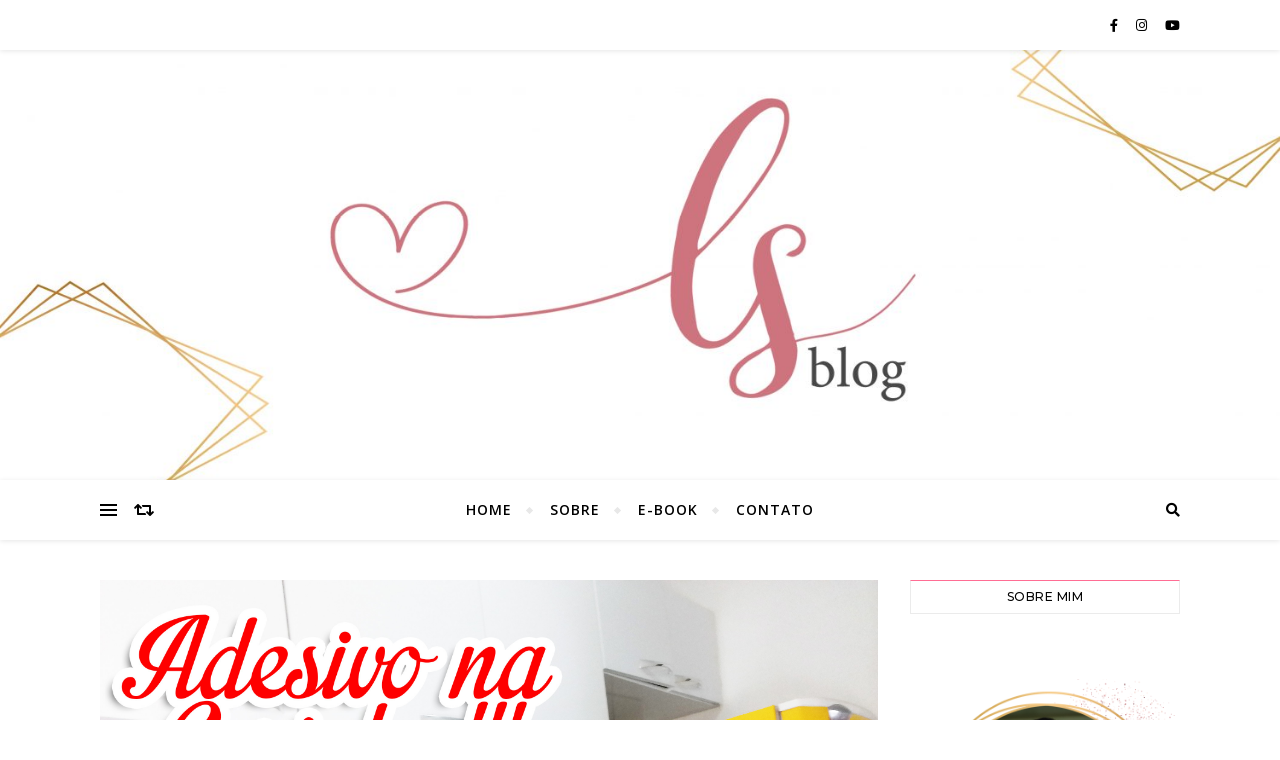

--- FILE ---
content_type: text/html; charset=UTF-8
request_url: https://leticiaseki.com/makeover-na-cozinha-da-lets-colou-adesivos/
body_size: 86670
content:
<!DOCTYPE html>
<html lang="pt-BR">
<head>
	<meta charset="UTF-8">
	<meta name="viewport" content="width=device-width, initial-scale=1.0" />
	<link rel="profile" href="http://gmpg.org/xfn/11">

<meta name='robots' content='index, follow, max-image-preview:large, max-snippet:-1, max-video-preview:-1' />

	<!-- This site is optimized with the Yoast SEO plugin v20.1 - https://yoast.com/wordpress/plugins/seo/ -->
	<title>Makeover na cozinha da Let&#039;S! * Colou Adesivos | Leticia Seki | Blog</title>
	<link rel="canonical" href="https://leticiaseki.com/makeover-na-cozinha-da-lets-colou-adesivos/" />
	<meta property="og:locale" content="pt_BR" />
	<meta property="og:type" content="article" />
	<meta property="og:title" content="Makeover na cozinha da Let&#039;S! * Colou Adesivos | Leticia Seki | Blog" />
	<meta property="og:description" content="Oiiii genteee!!! Como prometido&#8230;ele chegou!!! O vídeo da aplicação do adesivo de azulejos na minha cozinha!!! yayyyy! Ficou lindo, ficou fantástico, ficou SENSACIONAL!!! Estou muito feliz por ter tido essa oportunidade dada pela Colou Adesivos, esse adesivo foi a cereja do bolo e combinou certinho com a minha geladeira fofis. Muito obrigada de coração mesmo!!! Como vocês verão no vídeo, é muito fácil de aplicar e dá até gosto ver o resultado tão bacana depois de finalizado. Na loja virtual tem um montão de opções pra vocês escolherem e qualquer dúvida entre em contato pois eles são muito atenciosos de verdade no atendimento ao cliente. Querem ver tudinho? Vem comigo!!! ❤ ❤ ❤ ❤ ❤ ❤ ❤ ❤ ❤ [youtube https://www.youtube.com/watch?v=31yd2hYbAh8] &nbsp; Colou Adesivos Loja virtual: www.colouadesivos.com.br Fanpage: www.facebook.com/colouadesivos ❤ ❤ ❤ ❤ ❤ ❤ ❤ ❤ ❤ Fiquem ligadinhas que jájá tem mais arteirices por aqui! Mil bjks!! Let&#8217;S" />
	<meta property="og:url" content="https://leticiaseki.com/makeover-na-cozinha-da-lets-colou-adesivos/" />
	<meta property="og:site_name" content="Leticia Seki | Blog" />
	<meta property="article:publisher" content="http://www.facebok.com/leseki" />
	<meta property="article:published_time" content="2016-07-28T04:58:00+00:00" />
	<meta property="article:modified_time" content="2017-04-13T10:28:51+00:00" />
	<meta property="og:image" content="https://leticiaseki.com/wp-content/uploads/2017/04/chamada.jpg" />
	<meta property="og:image:width" content="2576" />
	<meta property="og:image:height" content="1932" />
	<meta property="og:image:type" content="image/jpeg" />
	<meta name="author" content="Leticia Seki" />
	<meta name="twitter:card" content="summary_large_image" />
	<meta name="twitter:label1" content="Escrito por" />
	<meta name="twitter:data1" content="Leticia Seki" />
	<meta name="twitter:label2" content="Est. tempo de leitura" />
	<meta name="twitter:data2" content="1 minuto" />
	<script type="application/ld+json" class="yoast-schema-graph">{"@context":"https://schema.org","@graph":[{"@type":"WebPage","@id":"https://leticiaseki.com/makeover-na-cozinha-da-lets-colou-adesivos/","url":"https://leticiaseki.com/makeover-na-cozinha-da-lets-colou-adesivos/","name":"Makeover na cozinha da Let'S! * Colou Adesivos | Leticia Seki | Blog","isPartOf":{"@id":"https://leticiaseki.com/#website"},"primaryImageOfPage":{"@id":"https://leticiaseki.com/makeover-na-cozinha-da-lets-colou-adesivos/#primaryimage"},"image":{"@id":"https://leticiaseki.com/makeover-na-cozinha-da-lets-colou-adesivos/#primaryimage"},"thumbnailUrl":"https://leticiaseki.com/wp-content/uploads/2017/04/chamada.jpg","datePublished":"2016-07-28T04:58:00+00:00","dateModified":"2017-04-13T10:28:51+00:00","author":{"@id":"https://leticiaseki.com/#/schema/person/08e8dd5fe76f6c39d31267fb41d8bd94"},"breadcrumb":{"@id":"https://leticiaseki.com/makeover-na-cozinha-da-lets-colou-adesivos/#breadcrumb"},"inLanguage":"pt-BR","potentialAction":[{"@type":"ReadAction","target":["https://leticiaseki.com/makeover-na-cozinha-da-lets-colou-adesivos/"]}]},{"@type":"ImageObject","inLanguage":"pt-BR","@id":"https://leticiaseki.com/makeover-na-cozinha-da-lets-colou-adesivos/#primaryimage","url":"https://leticiaseki.com/wp-content/uploads/2017/04/chamada.jpg","contentUrl":"https://leticiaseki.com/wp-content/uploads/2017/04/chamada.jpg","width":2576,"height":1932},{"@type":"BreadcrumbList","@id":"https://leticiaseki.com/makeover-na-cozinha-da-lets-colou-adesivos/#breadcrumb","itemListElement":[{"@type":"ListItem","position":1,"name":"Início","item":"https://leticiaseki.com/"},{"@type":"ListItem","position":2,"name":"Makeover na cozinha da Let&#8217;S! * Colou Adesivos"}]},{"@type":"WebSite","@id":"https://leticiaseki.com/#website","url":"https://leticiaseki.com/","name":"Leticia Seki | Blog","description":"","potentialAction":[{"@type":"SearchAction","target":{"@type":"EntryPoint","urlTemplate":"https://leticiaseki.com/?s={search_term_string}"},"query-input":"required name=search_term_string"}],"inLanguage":"pt-BR"},{"@type":"Person","@id":"https://leticiaseki.com/#/schema/person/08e8dd5fe76f6c39d31267fb41d8bd94","name":"Leticia Seki","image":{"@type":"ImageObject","inLanguage":"pt-BR","@id":"https://leticiaseki.com/#/schema/person/image/","url":"https://secure.gravatar.com/avatar/08aef81563cbce193af8632711bcfcbb?s=96&r=g","contentUrl":"https://secure.gravatar.com/avatar/08aef81563cbce193af8632711bcfcbb?s=96&r=g","caption":"Leticia Seki"}}]}</script>
	<!-- / Yoast SEO plugin. -->


<link rel='dns-prefetch' href='//fonts.googleapis.com' />
<link rel="alternate" type="application/rss+xml" title="Feed para Leticia Seki | Blog &raquo;" href="https://leticiaseki.com/feed/" />
<link rel="alternate" type="application/rss+xml" title="Feed de comentários para Leticia Seki | Blog &raquo;" href="https://leticiaseki.com/comments/feed/" />
<link rel="alternate" type="application/rss+xml" title="Feed de comentários para Leticia Seki | Blog &raquo; Makeover na cozinha da Let&#8217;S! * Colou Adesivos" href="https://leticiaseki.com/makeover-na-cozinha-da-lets-colou-adesivos/feed/" />
<script type="text/javascript">
window._wpemojiSettings = {"baseUrl":"https:\/\/s.w.org\/images\/core\/emoji\/14.0.0\/72x72\/","ext":".png","svgUrl":"https:\/\/s.w.org\/images\/core\/emoji\/14.0.0\/svg\/","svgExt":".svg","source":{"concatemoji":"https:\/\/leticiaseki.com\/wp-includes\/js\/wp-emoji-release.min.js?ver=6.1.9"}};
/*! This file is auto-generated */
!function(e,a,t){var n,r,o,i=a.createElement("canvas"),p=i.getContext&&i.getContext("2d");function s(e,t){var a=String.fromCharCode,e=(p.clearRect(0,0,i.width,i.height),p.fillText(a.apply(this,e),0,0),i.toDataURL());return p.clearRect(0,0,i.width,i.height),p.fillText(a.apply(this,t),0,0),e===i.toDataURL()}function c(e){var t=a.createElement("script");t.src=e,t.defer=t.type="text/javascript",a.getElementsByTagName("head")[0].appendChild(t)}for(o=Array("flag","emoji"),t.supports={everything:!0,everythingExceptFlag:!0},r=0;r<o.length;r++)t.supports[o[r]]=function(e){if(p&&p.fillText)switch(p.textBaseline="top",p.font="600 32px Arial",e){case"flag":return s([127987,65039,8205,9895,65039],[127987,65039,8203,9895,65039])?!1:!s([55356,56826,55356,56819],[55356,56826,8203,55356,56819])&&!s([55356,57332,56128,56423,56128,56418,56128,56421,56128,56430,56128,56423,56128,56447],[55356,57332,8203,56128,56423,8203,56128,56418,8203,56128,56421,8203,56128,56430,8203,56128,56423,8203,56128,56447]);case"emoji":return!s([129777,127995,8205,129778,127999],[129777,127995,8203,129778,127999])}return!1}(o[r]),t.supports.everything=t.supports.everything&&t.supports[o[r]],"flag"!==o[r]&&(t.supports.everythingExceptFlag=t.supports.everythingExceptFlag&&t.supports[o[r]]);t.supports.everythingExceptFlag=t.supports.everythingExceptFlag&&!t.supports.flag,t.DOMReady=!1,t.readyCallback=function(){t.DOMReady=!0},t.supports.everything||(n=function(){t.readyCallback()},a.addEventListener?(a.addEventListener("DOMContentLoaded",n,!1),e.addEventListener("load",n,!1)):(e.attachEvent("onload",n),a.attachEvent("onreadystatechange",function(){"complete"===a.readyState&&t.readyCallback()})),(e=t.source||{}).concatemoji?c(e.concatemoji):e.wpemoji&&e.twemoji&&(c(e.twemoji),c(e.wpemoji)))}(window,document,window._wpemojiSettings);
</script>
<style type="text/css">
img.wp-smiley,
img.emoji {
	display: inline !important;
	border: none !important;
	box-shadow: none !important;
	height: 1em !important;
	width: 1em !important;
	margin: 0 0.07em !important;
	vertical-align: -0.1em !important;
	background: none !important;
	padding: 0 !important;
}
</style>
	<link rel='stylesheet' id='wp-block-library-css' href='https://leticiaseki.com/wp-includes/css/dist/block-library/style.min.css?ver=6.1.9' type='text/css' media='all' />
<link rel='stylesheet' id='classic-theme-styles-css' href='https://leticiaseki.com/wp-includes/css/classic-themes.min.css?ver=1' type='text/css' media='all' />
<style id='global-styles-inline-css' type='text/css'>
body{--wp--preset--color--black: #000000;--wp--preset--color--cyan-bluish-gray: #abb8c3;--wp--preset--color--white: #ffffff;--wp--preset--color--pale-pink: #f78da7;--wp--preset--color--vivid-red: #cf2e2e;--wp--preset--color--luminous-vivid-orange: #ff6900;--wp--preset--color--luminous-vivid-amber: #fcb900;--wp--preset--color--light-green-cyan: #7bdcb5;--wp--preset--color--vivid-green-cyan: #00d084;--wp--preset--color--pale-cyan-blue: #8ed1fc;--wp--preset--color--vivid-cyan-blue: #0693e3;--wp--preset--color--vivid-purple: #9b51e0;--wp--preset--gradient--vivid-cyan-blue-to-vivid-purple: linear-gradient(135deg,rgba(6,147,227,1) 0%,rgb(155,81,224) 100%);--wp--preset--gradient--light-green-cyan-to-vivid-green-cyan: linear-gradient(135deg,rgb(122,220,180) 0%,rgb(0,208,130) 100%);--wp--preset--gradient--luminous-vivid-amber-to-luminous-vivid-orange: linear-gradient(135deg,rgba(252,185,0,1) 0%,rgba(255,105,0,1) 100%);--wp--preset--gradient--luminous-vivid-orange-to-vivid-red: linear-gradient(135deg,rgba(255,105,0,1) 0%,rgb(207,46,46) 100%);--wp--preset--gradient--very-light-gray-to-cyan-bluish-gray: linear-gradient(135deg,rgb(238,238,238) 0%,rgb(169,184,195) 100%);--wp--preset--gradient--cool-to-warm-spectrum: linear-gradient(135deg,rgb(74,234,220) 0%,rgb(151,120,209) 20%,rgb(207,42,186) 40%,rgb(238,44,130) 60%,rgb(251,105,98) 80%,rgb(254,248,76) 100%);--wp--preset--gradient--blush-light-purple: linear-gradient(135deg,rgb(255,206,236) 0%,rgb(152,150,240) 100%);--wp--preset--gradient--blush-bordeaux: linear-gradient(135deg,rgb(254,205,165) 0%,rgb(254,45,45) 50%,rgb(107,0,62) 100%);--wp--preset--gradient--luminous-dusk: linear-gradient(135deg,rgb(255,203,112) 0%,rgb(199,81,192) 50%,rgb(65,88,208) 100%);--wp--preset--gradient--pale-ocean: linear-gradient(135deg,rgb(255,245,203) 0%,rgb(182,227,212) 50%,rgb(51,167,181) 100%);--wp--preset--gradient--electric-grass: linear-gradient(135deg,rgb(202,248,128) 0%,rgb(113,206,126) 100%);--wp--preset--gradient--midnight: linear-gradient(135deg,rgb(2,3,129) 0%,rgb(40,116,252) 100%);--wp--preset--duotone--dark-grayscale: url('#wp-duotone-dark-grayscale');--wp--preset--duotone--grayscale: url('#wp-duotone-grayscale');--wp--preset--duotone--purple-yellow: url('#wp-duotone-purple-yellow');--wp--preset--duotone--blue-red: url('#wp-duotone-blue-red');--wp--preset--duotone--midnight: url('#wp-duotone-midnight');--wp--preset--duotone--magenta-yellow: url('#wp-duotone-magenta-yellow');--wp--preset--duotone--purple-green: url('#wp-duotone-purple-green');--wp--preset--duotone--blue-orange: url('#wp-duotone-blue-orange');--wp--preset--font-size--small: 13px;--wp--preset--font-size--medium: 20px;--wp--preset--font-size--large: 36px;--wp--preset--font-size--x-large: 42px;--wp--preset--spacing--20: 0.44rem;--wp--preset--spacing--30: 0.67rem;--wp--preset--spacing--40: 1rem;--wp--preset--spacing--50: 1.5rem;--wp--preset--spacing--60: 2.25rem;--wp--preset--spacing--70: 3.38rem;--wp--preset--spacing--80: 5.06rem;}:where(.is-layout-flex){gap: 0.5em;}body .is-layout-flow > .alignleft{float: left;margin-inline-start: 0;margin-inline-end: 2em;}body .is-layout-flow > .alignright{float: right;margin-inline-start: 2em;margin-inline-end: 0;}body .is-layout-flow > .aligncenter{margin-left: auto !important;margin-right: auto !important;}body .is-layout-constrained > .alignleft{float: left;margin-inline-start: 0;margin-inline-end: 2em;}body .is-layout-constrained > .alignright{float: right;margin-inline-start: 2em;margin-inline-end: 0;}body .is-layout-constrained > .aligncenter{margin-left: auto !important;margin-right: auto !important;}body .is-layout-constrained > :where(:not(.alignleft):not(.alignright):not(.alignfull)){max-width: var(--wp--style--global--content-size);margin-left: auto !important;margin-right: auto !important;}body .is-layout-constrained > .alignwide{max-width: var(--wp--style--global--wide-size);}body .is-layout-flex{display: flex;}body .is-layout-flex{flex-wrap: wrap;align-items: center;}body .is-layout-flex > *{margin: 0;}:where(.wp-block-columns.is-layout-flex){gap: 2em;}.has-black-color{color: var(--wp--preset--color--black) !important;}.has-cyan-bluish-gray-color{color: var(--wp--preset--color--cyan-bluish-gray) !important;}.has-white-color{color: var(--wp--preset--color--white) !important;}.has-pale-pink-color{color: var(--wp--preset--color--pale-pink) !important;}.has-vivid-red-color{color: var(--wp--preset--color--vivid-red) !important;}.has-luminous-vivid-orange-color{color: var(--wp--preset--color--luminous-vivid-orange) !important;}.has-luminous-vivid-amber-color{color: var(--wp--preset--color--luminous-vivid-amber) !important;}.has-light-green-cyan-color{color: var(--wp--preset--color--light-green-cyan) !important;}.has-vivid-green-cyan-color{color: var(--wp--preset--color--vivid-green-cyan) !important;}.has-pale-cyan-blue-color{color: var(--wp--preset--color--pale-cyan-blue) !important;}.has-vivid-cyan-blue-color{color: var(--wp--preset--color--vivid-cyan-blue) !important;}.has-vivid-purple-color{color: var(--wp--preset--color--vivid-purple) !important;}.has-black-background-color{background-color: var(--wp--preset--color--black) !important;}.has-cyan-bluish-gray-background-color{background-color: var(--wp--preset--color--cyan-bluish-gray) !important;}.has-white-background-color{background-color: var(--wp--preset--color--white) !important;}.has-pale-pink-background-color{background-color: var(--wp--preset--color--pale-pink) !important;}.has-vivid-red-background-color{background-color: var(--wp--preset--color--vivid-red) !important;}.has-luminous-vivid-orange-background-color{background-color: var(--wp--preset--color--luminous-vivid-orange) !important;}.has-luminous-vivid-amber-background-color{background-color: var(--wp--preset--color--luminous-vivid-amber) !important;}.has-light-green-cyan-background-color{background-color: var(--wp--preset--color--light-green-cyan) !important;}.has-vivid-green-cyan-background-color{background-color: var(--wp--preset--color--vivid-green-cyan) !important;}.has-pale-cyan-blue-background-color{background-color: var(--wp--preset--color--pale-cyan-blue) !important;}.has-vivid-cyan-blue-background-color{background-color: var(--wp--preset--color--vivid-cyan-blue) !important;}.has-vivid-purple-background-color{background-color: var(--wp--preset--color--vivid-purple) !important;}.has-black-border-color{border-color: var(--wp--preset--color--black) !important;}.has-cyan-bluish-gray-border-color{border-color: var(--wp--preset--color--cyan-bluish-gray) !important;}.has-white-border-color{border-color: var(--wp--preset--color--white) !important;}.has-pale-pink-border-color{border-color: var(--wp--preset--color--pale-pink) !important;}.has-vivid-red-border-color{border-color: var(--wp--preset--color--vivid-red) !important;}.has-luminous-vivid-orange-border-color{border-color: var(--wp--preset--color--luminous-vivid-orange) !important;}.has-luminous-vivid-amber-border-color{border-color: var(--wp--preset--color--luminous-vivid-amber) !important;}.has-light-green-cyan-border-color{border-color: var(--wp--preset--color--light-green-cyan) !important;}.has-vivid-green-cyan-border-color{border-color: var(--wp--preset--color--vivid-green-cyan) !important;}.has-pale-cyan-blue-border-color{border-color: var(--wp--preset--color--pale-cyan-blue) !important;}.has-vivid-cyan-blue-border-color{border-color: var(--wp--preset--color--vivid-cyan-blue) !important;}.has-vivid-purple-border-color{border-color: var(--wp--preset--color--vivid-purple) !important;}.has-vivid-cyan-blue-to-vivid-purple-gradient-background{background: var(--wp--preset--gradient--vivid-cyan-blue-to-vivid-purple) !important;}.has-light-green-cyan-to-vivid-green-cyan-gradient-background{background: var(--wp--preset--gradient--light-green-cyan-to-vivid-green-cyan) !important;}.has-luminous-vivid-amber-to-luminous-vivid-orange-gradient-background{background: var(--wp--preset--gradient--luminous-vivid-amber-to-luminous-vivid-orange) !important;}.has-luminous-vivid-orange-to-vivid-red-gradient-background{background: var(--wp--preset--gradient--luminous-vivid-orange-to-vivid-red) !important;}.has-very-light-gray-to-cyan-bluish-gray-gradient-background{background: var(--wp--preset--gradient--very-light-gray-to-cyan-bluish-gray) !important;}.has-cool-to-warm-spectrum-gradient-background{background: var(--wp--preset--gradient--cool-to-warm-spectrum) !important;}.has-blush-light-purple-gradient-background{background: var(--wp--preset--gradient--blush-light-purple) !important;}.has-blush-bordeaux-gradient-background{background: var(--wp--preset--gradient--blush-bordeaux) !important;}.has-luminous-dusk-gradient-background{background: var(--wp--preset--gradient--luminous-dusk) !important;}.has-pale-ocean-gradient-background{background: var(--wp--preset--gradient--pale-ocean) !important;}.has-electric-grass-gradient-background{background: var(--wp--preset--gradient--electric-grass) !important;}.has-midnight-gradient-background{background: var(--wp--preset--gradient--midnight) !important;}.has-small-font-size{font-size: var(--wp--preset--font-size--small) !important;}.has-medium-font-size{font-size: var(--wp--preset--font-size--medium) !important;}.has-large-font-size{font-size: var(--wp--preset--font-size--large) !important;}.has-x-large-font-size{font-size: var(--wp--preset--font-size--x-large) !important;}
.wp-block-navigation a:where(:not(.wp-element-button)){color: inherit;}
:where(.wp-block-columns.is-layout-flex){gap: 2em;}
.wp-block-pullquote{font-size: 1.5em;line-height: 1.6;}
</style>
<link rel='stylesheet' id='email-subscribers-css' href='https://leticiaseki.com/wp-content/plugins/email-subscribers/lite/public/css/email-subscribers-public.css?ver=5.5.13' type='text/css' media='all' />
<link rel='stylesheet' id='popupally-style-css' href='https://leticiaseki.com/wp-content/popupally-scripts/1-popupally-style.css?ver=2.1.0.12' type='text/css' media='all' />
<link rel='stylesheet' id='uaf_client_css-css' href='https://leticiaseki.com/wp-content/uploads/useanyfont/uaf.css?ver=1677174882' type='text/css' media='all' />
<link rel='stylesheet' id='wpusb-style-css' href='https://leticiaseki.com/wp-content/plugins/wpupper-share-buttons/assets/stylesheets/style.css?ver=1492094266' type='text/css' media='all' />
<link rel='stylesheet' id='mc4wp-form-themes-css' href='https://leticiaseki.com/wp-content/plugins/mailchimp-for-wp/assets/css/form-themes.css?ver=4.9.1' type='text/css' media='all' />
<link rel='stylesheet' id='bard-style-css' href='https://leticiaseki.com/wp-content/themes/bard/style.css?ver=1.4.9.8' type='text/css' media='all' />
<link rel='stylesheet' id='fontawesome-css' href='https://leticiaseki.com/wp-content/themes/bard/assets/css/fontawesome/all.min.css?ver=6.1.9' type='text/css' media='all' />
<link rel='stylesheet' id='fontello-css' href='https://leticiaseki.com/wp-content/themes/bard/assets/css/fontello.css?ver=6.1.9' type='text/css' media='all' />
<link rel='stylesheet' id='slick-css' href='https://leticiaseki.com/wp-content/themes/bard/assets/css/slick.css?ver=6.1.9' type='text/css' media='all' />
<link rel='stylesheet' id='scrollbar-css' href='https://leticiaseki.com/wp-content/themes/bard/assets/css/perfect-scrollbar.css?ver=6.1.9' type='text/css' media='all' />
<link rel='stylesheet' id='bard-woocommerce-css' href='https://leticiaseki.com/wp-content/themes/bard/assets/css/woocommerce.css?ver=6.1.9' type='text/css' media='all' />
<link rel='stylesheet' id='bard-responsive-css' href='https://leticiaseki.com/wp-content/themes/bard/assets/css/responsive.css?ver=6.1.9' type='text/css' media='all' />
<link rel='stylesheet' id='bard-montserratr-font-css' href='//fonts.googleapis.com/css?family=Montserrat%3A300%2C300i%2C400%2C400i%2C500%2C500i%2C600%2C600i%2C700%2C700i&#038;ver=1.0.0' type='text/css' media='all' />
<link rel='stylesheet' id='bard-opensans-font-css' href='//fonts.googleapis.com/css?family=Open+Sans%3A400%2C400i%2C600%2C600i%2C700%2C700i&#038;ver=1.0.0' type='text/css' media='all' />
<script type='text/javascript' src='https://leticiaseki.com/wp-includes/js/jquery/jquery.min.js?ver=3.6.1' id='jquery-core-js'></script>
<script type='text/javascript' src='https://leticiaseki.com/wp-includes/js/jquery/jquery-migrate.min.js?ver=3.3.2' id='jquery-migrate-js'></script>
<script type='text/javascript' id='popupally-action-script-js-extra'>
/* <![CDATA[ */
var popupally_action_object = {"popup_param":{"1":{"id":1,"timed-popup-delay":5,"enable-exit-intent-popup":"true","cookie-duration":7,"priority":0,"popup-selector":"#popup-box-gfcr-1","popup-class":"popupally-opened-gfcr-1","cookie-name":"popupally-cookie-1","close-trigger":".popup-click-close-trigger-1"},"2":{"id":2,"cookie-duration":14,"priority":0,"popup-selector":"#popup-box-gfcr-2","popup-class":"popupally-opened-gfcr-2","cookie-name":"popupally-cookie-2","close-trigger":".popup-click-close-trigger-2"}}};
/* ]]> */
</script>
<script type='text/javascript' src='https://leticiaseki.com/wp-content/plugins/popupally/resource/frontend/popup.min.js?ver=2.1.0' id='popupally-action-script-js'></script>
<link rel="https://api.w.org/" href="https://leticiaseki.com/wp-json/" /><link rel="alternate" type="application/json" href="https://leticiaseki.com/wp-json/wp/v2/posts/13" /><link rel="EditURI" type="application/rsd+xml" title="RSD" href="https://leticiaseki.com/xmlrpc.php?rsd" />
<link rel="wlwmanifest" type="application/wlwmanifest+xml" href="https://leticiaseki.com/wp-includes/wlwmanifest.xml" />
<meta name="generator" content="WordPress 6.1.9" />
<link rel='shortlink' href='https://leticiaseki.com/?p=13' />
<link rel="alternate" type="application/json+oembed" href="https://leticiaseki.com/wp-json/oembed/1.0/embed?url=https%3A%2F%2Fleticiaseki.com%2Fmakeover-na-cozinha-da-lets-colou-adesivos%2F" />
<link rel="alternate" type="text/xml+oembed" href="https://leticiaseki.com/wp-json/oembed/1.0/embed?url=https%3A%2F%2Fleticiaseki.com%2Fmakeover-na-cozinha-da-lets-colou-adesivos%2F&#038;format=xml" />
	<link rel="preconnect" href="https://fonts.googleapis.com">
	<link rel="preconnect" href="https://fonts.gstatic.com">
	<link rel="pingback" href="https://leticiaseki.com/xmlrpc.php">
<style id="bard_dynamic_css">body {background-color: #ffffff;}#top-bar {background-color: #ffffff;}#top-bar a {color: #000000;}#top-bar a:hover,#top-bar li.current-menu-item > a,#top-bar li.current-menu-ancestor > a,#top-bar .sub-menu li.current-menu-item > a,#top-bar .sub-menu li.current-menu-ancestor> a {color: #ff6d94;}#top-menu .sub-menu,#top-menu .sub-menu a {background-color: #ffffff;border-color: rgba(0,0,0, 0.05);}.header-logo a,.site-description,.header-socials-icon {color: #111111;}.site-description:before,.site-description:after {background: #111111;}.header-logo a:hover,.header-socials-icon:hover {color: #111111;}.entry-header {background-color: #ffffff;}#main-nav {background-color: #ffffff;box-shadow: 0px 1px 5px rgba(0,0,0, 0.1);}#main-nav a,#main-nav i,#main-nav #s {color: #000000;}.main-nav-sidebar div span,.sidebar-alt-close-btn span,.btn-tooltip {background-color: #000000;}.btn-tooltip:before {border-top-color: #000000;}#main-nav a:hover,#main-nav i:hover,#main-nav li.current-menu-item > a,#main-nav li.current-menu-ancestor > a,#main-nav .sub-menu li.current-menu-item > a,#main-nav .sub-menu li.current-menu-ancestor > a {color: #ff6d94;}.main-nav-sidebar:hover div span {background-color: #ff6d94;}#main-menu .sub-menu,#main-menu .sub-menu a {background-color: #ffffff;border-color: rgba(0,0,0, 0.05);}#main-nav #s {background-color: #ffffff;}#main-nav #s::-webkit-input-placeholder { /* Chrome/Opera/Safari */color: rgba(0,0,0, 0.7);}#main-nav #s::-moz-placeholder { /* Firefox 19+ */color: rgba(0,0,0, 0.7);}#main-nav #s:-ms-input-placeholder { /* IE 10+ */color: rgba(0,0,0, 0.7);}#main-nav #s:-moz-placeholder { /* Firefox 18- */color: rgba(0,0,0, 0.7);}/* Background */.sidebar-alt,.main-content,.featured-slider-area,#featured-links,.page-content select,.page-content input,.page-content textarea {background-color: #ffffff;}.featured-link .cv-inner {border-color: rgba(255,255,255, 0.4);}.featured-link:hover .cv-inner {border-color: rgba(255,255,255, 0.8);}#featured-links h6 {background-color: #ffffff;color: #000000;}/* Text */.page-content,.page-content select,.page-content input,.page-content textarea,.page-content .post-author a,.page-content .bard-widget a,.page-content .comment-author {color: #464646;}/* Title */.page-content h1,.page-content h2,.page-content h3,.page-content h4,.page-content h5,.page-content h6,.page-content .post-title a,.page-content .post-author a,.page-content .author-description h3 a,.page-content .related-posts h5 a,.page-content .blog-pagination .previous-page a,.page-content .blog-pagination .next-page a,blockquote,.page-content .post-share a,.page-content .read-more a {color: #030303;}.widget_wysija .widget-title h4:after {background-color: #030303;}.page-content .read-more a:hover,.page-content .post-title a:hover {color: rgba(3,3,3, 0.75);}/* Meta */.page-content .post-author,.page-content .post-comments,.page-content .post-date,.page-content .post-meta,.page-content .post-meta a,.page-content .related-post-date,.page-content .comment-meta a,.page-content .author-share a,.page-content .post-tags a,.page-content .tagcloud a,.widget_categories li,.widget_archive li,.ahse-subscribe-box p,.rpwwt-post-author,.rpwwt-post-categories,.rpwwt-post-date,.rpwwt-post-comments-number,.copyright-info,#page-footer .copyright-info a,.footer-menu-container,#page-footer .footer-menu-container a,.single-navigation span,.comment-notes {color: #a1a1a1;}.page-content input::-webkit-input-placeholder { /* Chrome/Opera/Safari */color: #a1a1a1;}.page-content input::-moz-placeholder { /* Firefox 19+ */color: #a1a1a1;}.page-content input:-ms-input-placeholder { /* IE 10+ */color: #a1a1a1;}.page-content input:-moz-placeholder { /* Firefox 18- */color: #a1a1a1;}/* Accent */a,.post-categories,#page-wrap .bard-widget.widget_text a,.scrolltop,.required {color: #ff6d94;}/* Disable TMP.page-content .elementor a,.page-content .elementor a:hover {color: inherit;}*/.ps-container > .ps-scrollbar-y-rail > .ps-scrollbar-y,.read-more a:after {background: #ff6d94;}a:hover,.scrolltop:hover {color: rgba(255,109,148, 0.8);}blockquote {border-color: #ff6d94;}.widget-title h4 {border-top-color: #ff6d94;}/* Selection */::-moz-selection {color: #ffffff;background: #ff6d94;}::selection {color: #ffffff;background: #ff6d94;}/* Border */.page-content .post-footer,.blog-list-style,.page-content .author-description,.page-content .related-posts,.page-content .entry-comments,.page-content .bard-widget li,.page-content #wp-calendar,.page-content #wp-calendar caption,.page-content #wp-calendar tbody td,.page-content .widget_nav_menu li a,.page-content .tagcloud a,.page-content select,.page-content input,.page-content textarea,.post-tags a,.gallery-caption,.wp-caption-text,table tr,table th,table td,pre,.single-navigation {border-color: #e8e8e8;}#main-menu > li:after,.border-divider,hr {background-color: #e8e8e8;}/* Buttons */.widget_search .svg-fa-wrap,.widget_search #searchsubmit,.wp-block-search button,.page-content .submit,.page-content .blog-pagination.numeric a,.page-content .post-password-form input[type="submit"],.page-content .wpcf7 [type="submit"] {color: #ffffff;background-color: #333333;}.page-content .submit:hover,.page-content .blog-pagination.numeric a:hover,.page-content .blog-pagination.numeric span,.page-content .bard-subscribe-box input[type="submit"],.page-content .widget_wysija input[type="submit"],.page-content .post-password-form input[type="submit"]:hover,.page-content .wpcf7 [type="submit"]:hover {color: #ffffff;background-color: #ff6d94;}/* Image Overlay */.image-overlay,#infscr-loading,.page-content h4.image-overlay {color: #ffffff;background-color: rgba(73,73,73, 0.2);}.image-overlay a,.post-slider .prev-arrow,.post-slider .next-arrow,.page-content .image-overlay a,#featured-slider .slider-dots {color: #ffffff;}.slide-caption {background: rgba(255,255,255, 0.95);}#featured-slider .prev-arrow,#featured-slider .next-arrow,#featured-slider .slick-active,.slider-title:after {background: #ffffff;}.footer-socials,.footer-widgets {background: #ffffff;}.instagram-title {background: rgba(255,255,255, 0.85);}#page-footer,#page-footer a,#page-footer select,#page-footer input,#page-footer textarea {color: #222222;}#page-footer #s::-webkit-input-placeholder { /* Chrome/Opera/Safari */color: #222222;}#page-footer #s::-moz-placeholder { /* Firefox 19+ */color: #222222;}#page-footer #s:-ms-input-placeholder { /* IE 10+ */color: #222222;}#page-footer #s:-moz-placeholder { /* Firefox 18- */color: #222222;}/* Title */#page-footer h1,#page-footer h2,#page-footer h3,#page-footer h4,#page-footer h5,#page-footer h6,#page-footer .footer-socials a{color: #111111;}#page-footer a:hover {color: #ff6d94;}/* Border */#page-footer a,#page-footer .bard-widget li,#page-footer #wp-calendar,#page-footer #wp-calendar caption,#page-footer #wp-calendar tbody td,#page-footer .widget_nav_menu li a,#page-footer select,#page-footer input,#page-footer textarea,#page-footer .widget-title h4:before,#page-footer .widget-title h4:after,.alt-widget-title,.footer-widgets {border-color: #e8e8e8;}.sticky,.footer-copyright,.bard-widget.widget_wysija {background-color: #f6f6f6;}.bard-preloader-wrap {background-color: #ffffff;}.boxed-wrapper {max-width: 1160px;}.sidebar-alt {max-width: 340px;left: -340px; padding: 85px 35px 0px;}.sidebar-left,.sidebar-right {width: 302px;}.main-container {width: calc(100% - 302px);width: -webkit-calc(100% - 302px);}#top-bar > div,#main-nav > div,#featured-links,.main-content,.page-footer-inner,.featured-slider-area.boxed-wrapper {padding-left: 40px;padding-right: 40px;}.bard-instagram-widget #sb_instagram {max-width: none !important;}.bard-instagram-widget #sbi_images {display: -webkit-box;display: -ms-flexbox;display: flex;}.bard-instagram-widget #sbi_images .sbi_photo {height: auto !important;}.bard-instagram-widget #sbi_images .sbi_photo img {display: block !important;}.bard-widget #sbi_images .sbi_photo {height: auto !important;}.bard-widget #sbi_images .sbi_photo img {display: block !important;}@media screen and ( max-width: 979px ) {.top-bar-socials {float: none !important;}.top-bar-socials a {line-height: 40px !important;}}.entry-header {height: 450px;background-image: url(https://leticiaseki.com/wp-content/uploads/2019/07/cropped-LS_HEAD-BLOG-2.jpg);background-size: cover;}.entry-header {background-position: center center;}.logo-img {max-width: 520px;}.entry-header {background-color: transparent !important;background-image: none;}.header-logo a:not(.logo-img),.site-description {display: none;}#main-nav {text-align: center;}.main-nav-icons {position: absolute;top: 0px;right: 40px;z-index: 2;}.main-nav-buttons {position: absolute;top: 0px;left: 40px;z-index: 1;}#featured-links .featured-link {margin-right: 25px;}#featured-links .featured-link:last-of-type {margin-right: 0;}#featured-links .featured-link {width: calc( (100% - -25px) / 0 - 1px);width: -webkit-calc( (100% - -25px) / 0- 1px);}.featured-link:nth-child(1) .cv-inner {display: none;}.featured-link:nth-child(2) .cv-inner {display: none;}.featured-link:nth-child(3) .cv-inner {display: none;}.blog-grid > li {display: inline-block;vertical-align: top;margin-right: 32px;margin-bottom: 35px;}.blog-grid > li.blog-grid-style {width: calc((100% - 32px ) /2 - 1px);width: -webkit-calc((100% - 32px ) /2 - 1px);}@media screen and ( min-width: 979px ) {.blog-grid > .blog-list-style:nth-last-of-type(-n+1) {margin-bottom: 0;}.blog-grid > .blog-grid-style:nth-last-of-type(-n+2) { margin-bottom: 0;}}@media screen and ( max-width: 640px ) {.blog-grid > li:nth-last-of-type(-n+1) {margin-bottom: 0;}}.blog-grid > li:nth-of-type(2n+2) {margin-right: 0;}.sidebar-right {padding-left: 32px;}.blog-classic-style .post-content > p:first-of-type:first-letter,.single .post-content > p:not(.wp-block-tag-cloud):first-of-type:first-letter,article.page .post-content > p:first-child:first-letter {float: left;margin: 6px 9px 0 -1px;font-family: 'Montserrat';font-weight: normal;font-style: normal;font-size: 81px;line-height: 65px;text-align: center;text-transform: uppercase;}@-moz-document url-prefix() {.blog-classic-style .post-content > p:first-of-type:first-letter,.single .post-content > p:not(.wp-block-tag-cloud):first-of-type:first-letter,article.page .post-content > p:first-child:first-letter {margin-top: 10px !important;}}@media screen and ( max-width: 768px ) {#featured-links {display: none;}}@media screen and ( max-width: 640px ) {.related-posts {display: none;}}.header-logo a {font-family: 'Open Sans';}#top-menu li a {font-family: 'Open Sans';}#main-menu li a {font-family: 'Open Sans';}#mobile-menu li {font-family: 'Open Sans';}#top-menu li a,#main-menu li a,#mobile-menu li {text-transform: uppercase;}.footer-widgets .page-footer-inner > .bard-widget {width: 30%;margin-right: 5%;}.footer-widgets .page-footer-inner > .bard-widget:nth-child(3n+3) {margin-right: 0;}.footer-widgets .page-footer-inner > .bard-widget:nth-child(3n+4) {clear: both;}.woocommerce div.product .stock,.woocommerce div.product p.price,.woocommerce div.product span.price,.woocommerce ul.products li.product .price,.woocommerce-Reviews .woocommerce-review__author,.woocommerce form .form-row .required,.woocommerce form .form-row.woocommerce-invalid label,.woocommerce .page-content div.product .woocommerce-tabs ul.tabs li a {color: #464646;}.woocommerce a.remove:hover {color: #464646 !important;}.woocommerce a.remove,.woocommerce .product_meta,.page-content .woocommerce-breadcrumb,.page-content .woocommerce-review-link,.page-content .woocommerce-breadcrumb a,.page-content .woocommerce-MyAccount-navigation-link a,.woocommerce .woocommerce-info:before,.woocommerce .page-content .woocommerce-result-count,.woocommerce-page .page-content .woocommerce-result-count,.woocommerce-Reviews .woocommerce-review__published-date,.woocommerce .product_list_widget .quantity,.woocommerce .widget_products .amount,.woocommerce .widget_price_filter .price_slider_amount,.woocommerce .widget_recently_viewed_products .amount,.woocommerce .widget_top_rated_products .amount,.woocommerce .widget_recent_reviews .reviewer {color: #a1a1a1;}.woocommerce a.remove {color: #a1a1a1 !important;}p.demo_store,.woocommerce-store-notice,.woocommerce span.onsale { background-color: #ff6d94;}.woocommerce .star-rating::before,.woocommerce .star-rating span::before,.woocommerce .page-content ul.products li.product .button,.page-content .woocommerce ul.products li.product .button,.page-content .woocommerce-MyAccount-navigation-link.is-active a,.page-content .woocommerce-MyAccount-navigation-link a:hover,.woocommerce-message::before { color: #ff6d94;}.woocommerce form.login,.woocommerce form.register,.woocommerce-account fieldset,.woocommerce form.checkout_coupon,.woocommerce .woocommerce-info,.woocommerce .woocommerce-error,.woocommerce .woocommerce-message,.woocommerce .widget_shopping_cart .total,.woocommerce.widget_shopping_cart .total,.woocommerce-Reviews .comment_container,.woocommerce-cart #payment ul.payment_methods,#add_payment_method #payment ul.payment_methods,.woocommerce-checkout #payment ul.payment_methods,.woocommerce div.product .woocommerce-tabs ul.tabs::before,.woocommerce div.product .woocommerce-tabs ul.tabs::after,.woocommerce div.product .woocommerce-tabs ul.tabs li,.woocommerce .woocommerce-MyAccount-navigation-link,.select2-container--default .select2-selection--single {border-color: #e8e8e8;}.woocommerce-cart #payment,#add_payment_method #payment,.woocommerce-checkout #payment,.woocommerce .woocommerce-info,.woocommerce .woocommerce-error,.woocommerce .woocommerce-message,.woocommerce div.product .woocommerce-tabs ul.tabs li {background-color: rgba(232,232,232, 0.3);}.woocommerce-cart #payment div.payment_box::before,#add_payment_method #payment div.payment_box::before,.woocommerce-checkout #payment div.payment_box::before {border-color: rgba(232,232,232, 0.5);}.woocommerce-cart #payment div.payment_box,#add_payment_method #payment div.payment_box,.woocommerce-checkout #payment div.payment_box {background-color: rgba(232,232,232, 0.5);}.page-content .woocommerce input.button,.page-content .woocommerce a.button,.page-content .woocommerce a.button.alt,.page-content .woocommerce button.button.alt,.page-content .woocommerce input.button.alt,.page-content .woocommerce #respond input#submit.alt,.woocommerce .page-content .widget_product_search input[type="submit"],.woocommerce .page-content .woocommerce-message .button,.woocommerce .page-content a.button.alt,.woocommerce .page-content button.button.alt,.woocommerce .page-content #respond input#submit,.woocommerce .page-content .widget_price_filter .button,.woocommerce .page-content .woocommerce-message .button,.woocommerce-page .page-content .woocommerce-message .button {color: #ffffff;background-color: #333333;}.page-content .woocommerce input.button:hover,.page-content .woocommerce a.button:hover,.page-content .woocommerce a.button.alt:hover,.page-content .woocommerce button.button.alt:hover,.page-content .woocommerce input.button.alt:hover,.page-content .woocommerce #respond input#submit.alt:hover,.woocommerce .page-content .woocommerce-message .button:hover,.woocommerce .page-content a.button.alt:hover,.woocommerce .page-content button.button.alt:hover,.woocommerce .page-content #respond input#submit:hover,.woocommerce .page-content .widget_price_filter .button:hover,.woocommerce .page-content .woocommerce-message .button:hover,.woocommerce-page .page-content .woocommerce-message .button:hover {color: #ffffff;background-color: #ff6d94;}#loadFacebookG{width:35px;height:35px;display:block;position:relative;margin:auto}.facebook_blockG{background-color:#00a9ff;border:1px solid #00a9ff;float:left;height:25px;margin-left:2px;width:7px;opacity:.1;animation-name:bounceG;-o-animation-name:bounceG;-ms-animation-name:bounceG;-webkit-animation-name:bounceG;-moz-animation-name:bounceG;animation-duration:1.235s;-o-animation-duration:1.235s;-ms-animation-duration:1.235s;-webkit-animation-duration:1.235s;-moz-animation-duration:1.235s;animation-iteration-count:infinite;-o-animation-iteration-count:infinite;-ms-animation-iteration-count:infinite;-webkit-animation-iteration-count:infinite;-moz-animation-iteration-count:infinite;animation-direction:normal;-o-animation-direction:normal;-ms-animation-direction:normal;-webkit-animation-direction:normal;-moz-animation-direction:normal;transform:scale(0.7);-o-transform:scale(0.7);-ms-transform:scale(0.7);-webkit-transform:scale(0.7);-moz-transform:scale(0.7)}#blockG_1{animation-delay:.3695s;-o-animation-delay:.3695s;-ms-animation-delay:.3695s;-webkit-animation-delay:.3695s;-moz-animation-delay:.3695s}#blockG_2{animation-delay:.496s;-o-animation-delay:.496s;-ms-animation-delay:.496s;-webkit-animation-delay:.496s;-moz-animation-delay:.496s}#blockG_3{animation-delay:.6125s;-o-animation-delay:.6125s;-ms-animation-delay:.6125s;-webkit-animation-delay:.6125s;-moz-animation-delay:.6125s}@keyframes bounceG{0%{transform:scale(1.2);opacity:1}100%{transform:scale(0.7);opacity:.1}}@-o-keyframes bounceG{0%{-o-transform:scale(1.2);opacity:1}100%{-o-transform:scale(0.7);opacity:.1}}@-ms-keyframes bounceG{0%{-ms-transform:scale(1.2);opacity:1}100%{-ms-transform:scale(0.7);opacity:.1}}@-webkit-keyframes bounceG{0%{-webkit-transform:scale(1.2);opacity:1}100%{-webkit-transform:scale(0.7);opacity:.1}}@-moz-keyframes bounceG{0%{-moz-transform:scale(1.2);opacity:1}100%{-moz-transform:scale(0.7);opacity:.1}}</style><style id='job_manager_colors'>
.job-type.term-, .job-type. { color: #fff; } 
.job-type.term-, .job-type. { color: #fff; } 
</style>
	<style id="egf-frontend-styles" type="text/css">
		p {} h1 {} h2 {font-size: 10px;letter-spacing: 2px;line-height: 0.8;} h3 {} h6 {} h4 {} h5 {} 	</style>
	</head>

<body class="post-template-default single single-post postid-13 single-format-image wp-embed-responsive">
	<svg xmlns="http://www.w3.org/2000/svg" viewBox="0 0 0 0" width="0" height="0" focusable="false" role="none" style="visibility: hidden; position: absolute; left: -9999px; overflow: hidden;" ><defs><filter id="wp-duotone-dark-grayscale"><feColorMatrix color-interpolation-filters="sRGB" type="matrix" values=" .299 .587 .114 0 0 .299 .587 .114 0 0 .299 .587 .114 0 0 .299 .587 .114 0 0 " /><feComponentTransfer color-interpolation-filters="sRGB" ><feFuncR type="table" tableValues="0 0.49803921568627" /><feFuncG type="table" tableValues="0 0.49803921568627" /><feFuncB type="table" tableValues="0 0.49803921568627" /><feFuncA type="table" tableValues="1 1" /></feComponentTransfer><feComposite in2="SourceGraphic" operator="in" /></filter></defs></svg><svg xmlns="http://www.w3.org/2000/svg" viewBox="0 0 0 0" width="0" height="0" focusable="false" role="none" style="visibility: hidden; position: absolute; left: -9999px; overflow: hidden;" ><defs><filter id="wp-duotone-grayscale"><feColorMatrix color-interpolation-filters="sRGB" type="matrix" values=" .299 .587 .114 0 0 .299 .587 .114 0 0 .299 .587 .114 0 0 .299 .587 .114 0 0 " /><feComponentTransfer color-interpolation-filters="sRGB" ><feFuncR type="table" tableValues="0 1" /><feFuncG type="table" tableValues="0 1" /><feFuncB type="table" tableValues="0 1" /><feFuncA type="table" tableValues="1 1" /></feComponentTransfer><feComposite in2="SourceGraphic" operator="in" /></filter></defs></svg><svg xmlns="http://www.w3.org/2000/svg" viewBox="0 0 0 0" width="0" height="0" focusable="false" role="none" style="visibility: hidden; position: absolute; left: -9999px; overflow: hidden;" ><defs><filter id="wp-duotone-purple-yellow"><feColorMatrix color-interpolation-filters="sRGB" type="matrix" values=" .299 .587 .114 0 0 .299 .587 .114 0 0 .299 .587 .114 0 0 .299 .587 .114 0 0 " /><feComponentTransfer color-interpolation-filters="sRGB" ><feFuncR type="table" tableValues="0.54901960784314 0.98823529411765" /><feFuncG type="table" tableValues="0 1" /><feFuncB type="table" tableValues="0.71764705882353 0.25490196078431" /><feFuncA type="table" tableValues="1 1" /></feComponentTransfer><feComposite in2="SourceGraphic" operator="in" /></filter></defs></svg><svg xmlns="http://www.w3.org/2000/svg" viewBox="0 0 0 0" width="0" height="0" focusable="false" role="none" style="visibility: hidden; position: absolute; left: -9999px; overflow: hidden;" ><defs><filter id="wp-duotone-blue-red"><feColorMatrix color-interpolation-filters="sRGB" type="matrix" values=" .299 .587 .114 0 0 .299 .587 .114 0 0 .299 .587 .114 0 0 .299 .587 .114 0 0 " /><feComponentTransfer color-interpolation-filters="sRGB" ><feFuncR type="table" tableValues="0 1" /><feFuncG type="table" tableValues="0 0.27843137254902" /><feFuncB type="table" tableValues="0.5921568627451 0.27843137254902" /><feFuncA type="table" tableValues="1 1" /></feComponentTransfer><feComposite in2="SourceGraphic" operator="in" /></filter></defs></svg><svg xmlns="http://www.w3.org/2000/svg" viewBox="0 0 0 0" width="0" height="0" focusable="false" role="none" style="visibility: hidden; position: absolute; left: -9999px; overflow: hidden;" ><defs><filter id="wp-duotone-midnight"><feColorMatrix color-interpolation-filters="sRGB" type="matrix" values=" .299 .587 .114 0 0 .299 .587 .114 0 0 .299 .587 .114 0 0 .299 .587 .114 0 0 " /><feComponentTransfer color-interpolation-filters="sRGB" ><feFuncR type="table" tableValues="0 0" /><feFuncG type="table" tableValues="0 0.64705882352941" /><feFuncB type="table" tableValues="0 1" /><feFuncA type="table" tableValues="1 1" /></feComponentTransfer><feComposite in2="SourceGraphic" operator="in" /></filter></defs></svg><svg xmlns="http://www.w3.org/2000/svg" viewBox="0 0 0 0" width="0" height="0" focusable="false" role="none" style="visibility: hidden; position: absolute; left: -9999px; overflow: hidden;" ><defs><filter id="wp-duotone-magenta-yellow"><feColorMatrix color-interpolation-filters="sRGB" type="matrix" values=" .299 .587 .114 0 0 .299 .587 .114 0 0 .299 .587 .114 0 0 .299 .587 .114 0 0 " /><feComponentTransfer color-interpolation-filters="sRGB" ><feFuncR type="table" tableValues="0.78039215686275 1" /><feFuncG type="table" tableValues="0 0.94901960784314" /><feFuncB type="table" tableValues="0.35294117647059 0.47058823529412" /><feFuncA type="table" tableValues="1 1" /></feComponentTransfer><feComposite in2="SourceGraphic" operator="in" /></filter></defs></svg><svg xmlns="http://www.w3.org/2000/svg" viewBox="0 0 0 0" width="0" height="0" focusable="false" role="none" style="visibility: hidden; position: absolute; left: -9999px; overflow: hidden;" ><defs><filter id="wp-duotone-purple-green"><feColorMatrix color-interpolation-filters="sRGB" type="matrix" values=" .299 .587 .114 0 0 .299 .587 .114 0 0 .299 .587 .114 0 0 .299 .587 .114 0 0 " /><feComponentTransfer color-interpolation-filters="sRGB" ><feFuncR type="table" tableValues="0.65098039215686 0.40392156862745" /><feFuncG type="table" tableValues="0 1" /><feFuncB type="table" tableValues="0.44705882352941 0.4" /><feFuncA type="table" tableValues="1 1" /></feComponentTransfer><feComposite in2="SourceGraphic" operator="in" /></filter></defs></svg><svg xmlns="http://www.w3.org/2000/svg" viewBox="0 0 0 0" width="0" height="0" focusable="false" role="none" style="visibility: hidden; position: absolute; left: -9999px; overflow: hidden;" ><defs><filter id="wp-duotone-blue-orange"><feColorMatrix color-interpolation-filters="sRGB" type="matrix" values=" .299 .587 .114 0 0 .299 .587 .114 0 0 .299 .587 .114 0 0 .299 .587 .114 0 0 " /><feComponentTransfer color-interpolation-filters="sRGB" ><feFuncR type="table" tableValues="0.098039215686275 1" /><feFuncG type="table" tableValues="0 0.66274509803922" /><feFuncB type="table" tableValues="0.84705882352941 0.41960784313725" /><feFuncA type="table" tableValues="1 1" /></feComponentTransfer><feComposite in2="SourceGraphic" operator="in" /></filter></defs></svg>
	<!-- Preloader -->
	
	<!-- Page Wrapper -->
	<div id="page-wrap">

		<!-- Boxed Wrapper -->
		<div id="page-header" >

		
<div id="top-bar" class="clear-fix">
	<div class="boxed-wrapper">
		
		
	<div class="top-bar-socials">

					<a href="http://www.facebook.com/leseki" target="_blank">
				<span class="top-bar-socials-icon"><i class="fab fa-facebook-f"></i></span>
							</a>
		
					<a href="http://www.instagram.com/leticia_seki" target="_blank">
				<span class="top-bar-socials-icon"><i class="fab fa-instagram"></i></span>
							</a>
		
					<a href="http://www.youtube.com/leseki" target="_blank">
				<span class="top-bar-socials-icon"><i class="fab fa-youtube"></i></span>
							</a>
		
		
	</div>

	
	</div>
</div><!-- #top-bar -->


	<div class="entry-header" data-parallax="1" data-image="https://leticiaseki.com/wp-content/uploads/2019/07/cropped-LS_HEAD-BLOG-2.jpg">
		<div class="cv-outer">
		<div class="cv-inner">

			<div class="header-logo">
				
									
										<a href="https://leticiaseki.com/">Leticia Seki | Blog</a>
					
								
								
			</div>

			
		</div>
		</div>
	</div>

	
<div id="main-nav" class="clear-fix">

	<div class="boxed-wrapper">	
		
		<div class="main-nav-buttons">

			<!-- Alt Sidebar Icon -->
						<div class="main-nav-sidebar">
				<span class="btn-tooltip">Alt da barra lateral</span>
				<div>
					<span></span>
					<span></span>
					<span></span>
				</div>
			</div>
			
			<!-- Random Post Button -->			
							
		<a class="random-post-btn" href="https://leticiaseki.com/enquanto-isto/">
			<span class="btn-tooltip">Artigo aleatório</span>
			<i class="fas fa-retweet"></i>
		</a>

								
		</div>

		<!-- Icons -->
		<div class="main-nav-icons">
						<div class="main-nav-search">
				<span class="btn-tooltip">Pesquisar</span>
				<i class="fas fa-search"></i>
				<i class="fas fa-times"></i>
				<form role="search" method="get" id="searchform" class="clear-fix" action="https://leticiaseki.com/"><input type="search" name="s" id="s" placeholder="Pesquisa..." data-placeholder="Digite e pressione Enter ..." value="" /><span class="svg-fa-wrap"><i class="fa fa-search"></i></span><input type="submit" id="searchsubmit" value="st" /></form>			</div>
					</div>


		<!-- Mobile Menu Button -->
		<span class="mobile-menu-btn">
			<i class="fas fa-chevron-down"></i>
		</span>

		<nav class="main-menu-container"><ul id="main-menu" class=""><li id="menu-item-3195" class="menu-item menu-item-type-custom menu-item-object-custom menu-item-home menu-item-3195"><a href="https://leticiaseki.com">Home</a></li>
<li id="menu-item-4637" class="menu-item menu-item-type-post_type menu-item-object-page menu-item-4637"><a href="https://leticiaseki.com/sobre/">Sobre</a></li>
<li id="menu-item-5494" class="menu-item menu-item-type-post_type menu-item-object-page menu-item-5494"><a href="https://leticiaseki.com/e-book/">E-book</a></li>
<li id="menu-item-4636" class="menu-item menu-item-type-post_type menu-item-object-page menu-item-4636"><a href="https://leticiaseki.com/contato/">Contato</a></li>
</ul></nav><nav class="mobile-menu-container"><ul id="mobile-menu" class=""><li class="menu-item menu-item-type-custom menu-item-object-custom menu-item-home menu-item-3195"><a href="https://leticiaseki.com">Home</a></li>
<li class="menu-item menu-item-type-post_type menu-item-object-page menu-item-4637"><a href="https://leticiaseki.com/sobre/">Sobre</a></li>
<li class="menu-item menu-item-type-post_type menu-item-object-page menu-item-5494"><a href="https://leticiaseki.com/e-book/">E-book</a></li>
<li class="menu-item menu-item-type-post_type menu-item-object-page menu-item-4636"><a href="https://leticiaseki.com/contato/">Contato</a></li>
 </ul></nav>
	</div>

</div><!-- #main-nav -->


		</div><!-- .boxed-wrapper -->

		<!-- Page Content -->
		<div class="page-content">
			
			
<div class="sidebar-alt-wrap">
	<div class="sidebar-alt-close image-overlay"></div>
	<aside class="sidebar-alt">

		<div class="sidebar-alt-close-btn">
			<span></span>
			<span></span>
		</div>

		<div ="bard-widget"><p>Nenhum widget encontrado na barra lateral Alt!</p></div>		
	</aside>
</div>
<!-- Page Content -->
<div class="main-content clear-fix boxed-wrapper" data-sidebar-sticky="1">


	
<div class="sidebar-alt-wrap">
	<div class="sidebar-alt-close image-overlay"></div>
	<aside class="sidebar-alt">

		<div class="sidebar-alt-close-btn">
			<span></span>
			<span></span>
		</div>

		<div ="bard-widget"><p>Nenhum widget encontrado na barra lateral Alt!</p></div>		
	</aside>
</div>
	<!-- Main Container -->
	<div class="main-container">

		<article id="post-13" class="post-13 post type-post status-publish format-image has-post-thumbnail hentry category-diy category-uncategorized post_format-post-format-image">

	

		<div class="post-media">
		<img width="1140" height="855" src="https://leticiaseki.com/wp-content/uploads/2017/04/chamada.jpg" class="attachment-bard-full-thumbnail size-bard-full-thumbnail wp-post-image" alt="" decoding="async" srcset="https://leticiaseki.com/wp-content/uploads/2017/04/chamada.jpg 2576w, https://leticiaseki.com/wp-content/uploads/2017/04/chamada-300x225.jpg 300w, https://leticiaseki.com/wp-content/uploads/2017/04/chamada-768x576.jpg 768w, https://leticiaseki.com/wp-content/uploads/2017/04/chamada-1024x768.jpg 1024w" sizes="(max-width: 1140px) 100vw, 1140px" />	</div>
	
	<header class="post-header">

				<div class="post-categories"><a href="https://leticiaseki.com/category/diy/" rel="category tag">DIY</a>,&nbsp;&nbsp;<a href="https://leticiaseki.com/category/uncategorized/" rel="category tag">Uncategorized</a></div>
		
				<h1 class="post-title">Makeover na cozinha da Let&#8217;S! * Colou Adesivos</h1>
				
		<span class="border-divider"></span>

		<div class="post-meta clear-fix">
						<span class="post-date">28 de julho de 2016</span>
					</span>
		
	</header>

	<div class="post-content">

					<div data-wpusb-component="buttons-section">
							<div class="wpusb wpusb-default  "
		     	 id="wpusb-container-default"
				 data-element-url="https%3A%2F%2Fleticiaseki.com%2Fmakeover-na-cozinha-da-lets-colou-adesivos%2F"
		     	 data-element-title="Makeover%20na%20cozinha%20da%20Let%E2%80%99S%21%20%2A%20Colou%20Adesivos"
			     data-attr-reference="13"
			     data-attr-nonce="afededcfea"
		     	 data-is-term="0"
			     data-wpusb-component="counter-social-share"
			     >

			 			<div class="wpusb-item wpusb-facebook " >

				<a href="https://www.facebook.com/sharer.php?u=https%3A%2F%2Fleticiaseki.com%2Fmakeover-na-cozinha-da-lets-colou-adesivos%2F" target="_blank"
				   data-action="open-popup"
				   class="wpusb-button wpusb-btn "
				   title="Compartilhar no Facebook"
				   
				   
				   rel="nofollow">

				   <i class="wpusb-icon-facebook-default "></i>
				   <span class="wpusb-btn-inside" data-title="Compartilhar"></span>
				</a>
				<span data-element="facebook" class="wpusb-count "></span>
			</div>			<div class="wpusb-item wpusb-twitter " >

				<a href="https://twitter.com/intent/tweet?url=https%3A%2F%2Fleticiaseki.com%2Fmakeover-na-cozinha-da-lets-colou-adesivos%2F&text=Acabei de ver%20Makeover%20na%20cozinha%20da%20Let%E2%80%99S%21%20%2A%20Colou%20Adesivos%20-%20Clique para ver também%20☛%20" target="_blank"
				   data-action="open-popup"
				   class="wpusb-button wpusb-btn "
				   title="Tweetar"
				   
				   
				   rel="nofollow">

				   <i class="wpusb-icon-twitter-default "></i>
				   <span class="wpusb-btn-inside" data-title="Tweetar"></span>
				</a>
				<span data-element="twitter" class="wpusb-count "></span>
			</div>			<div class="wpusb-item wpusb-google-plus " >

				<a href="https://plus.google.com/share?url=https%3A%2F%2Fleticiaseki.com%2Fmakeover-na-cozinha-da-lets-colou-adesivos%2F" target="_blank"
				   data-action="open-popup"
				   class="wpusb-button wpusb-btn "
				   title="Compartilhar no Google+"
				   
				   
				   rel="nofollow">

				   <i class="wpusb-icon-google-plus-default "></i>
				   <span class="wpusb-btn-inside" data-title="Compartilhar"></span>
				</a>
				<span data-element="google-plus" class="wpusb-count "></span>
			</div>			<div class="wpusb-item wpusb-whatsapp " >

				<a href="whatsapp://send?text=Makeover%20na%20cozinha%20da%20Let%E2%80%99S%21%20%2A%20Colou%20Adesivos%20☛%20https%3A%2F%2Fleticiaseki.com%2Fmakeover-na-cozinha-da-lets-colou-adesivos%2F" target="_self"
				   data-action="open-popup"
				   class="wpusb-button wpusb-btn "
				   title="Compartilhar via WhatsApp"
				   
				   
				   rel="nofollow">

				   <i class="wpusb-icon-whatsapp-default "></i>
				   <span class="wpusb-btn-inside" data-title="Compartilhar"></span>
				</a>
				
			</div>			<div class="wpusb-item wpusb-share " >

				<a href="javascript:void(0);" target="_self"
				   data-action="open-modal-networks"
				   class="wpusb-button wpusb-btn "
				   title="Abre modal com todas redes sociais"
				   
				   data-modal-id="1"
				   rel="nofollow">

				   <i class="wpusb-icon-share-default "></i>
				   
				</a>
				
			</div></div>
							<div class="wpusb-modal-mask"
				 data-element="wpusb-modal-1"
			     style="display:none;">

				<a class="wpusb-btn-close" data-action="close-popup">
					<i class="wpusb-icon-close"></i>
				</a>
			</div>
			<div class="wpusb-modal-networks"
			     data-element="wpusb-modal-container-1">
							<div class="wpusb-element-popup wpusb-item-facebook">
					<a href="https://www.facebook.com/sharer.php?u=https%3A%2F%2Fleticiaseki.com%2Fmakeover-na-cozinha-da-lets-colou-adesivos%2F" target="_blank"
					   class="wpusb-button-popup wpusb-btn wpusb-facebook-popup"
					   rel="nofollow"
					   title="Compartilhar no Facebook"
					   
					   data-action="open-popup">

						<i class="wpusb-icon-facebook wpusb-icon-popup"></i>
						<span class="wpusb-name-popup" data-name="Facebook"></span>
					</a>
				</div>				<div class="wpusb-element-popup wpusb-item-twitter">
					<a href="https://twitter.com/intent/tweet?url=https%3A%2F%2Fleticiaseki.com%2Fmakeover-na-cozinha-da-lets-colou-adesivos%2F&text=Acabei de ver%20Makeover%20na%20cozinha%20da%20Let%E2%80%99S%21%20%2A%20Colou%20Adesivos%20-%20Clique para ver também%20☛%20" target="_blank"
					   class="wpusb-button-popup wpusb-btn wpusb-twitter-popup"
					   rel="nofollow"
					   title="Tweetar"
					   
					   data-action="open-popup">

						<i class="wpusb-icon-twitter wpusb-icon-popup"></i>
						<span class="wpusb-name-popup" data-name="Twitter"></span>
					</a>
				</div>				<div class="wpusb-element-popup wpusb-item-google-plus">
					<a href="https://plus.google.com/share?url=https%3A%2F%2Fleticiaseki.com%2Fmakeover-na-cozinha-da-lets-colou-adesivos%2F" target="_blank"
					   class="wpusb-button-popup wpusb-btn wpusb-google-plus-popup"
					   rel="nofollow"
					   title="Compartilhar no Google+"
					   
					   data-action="open-popup">

						<i class="wpusb-icon-google-plus wpusb-icon-popup"></i>
						<span class="wpusb-name-popup" data-name="Google Plus"></span>
					</a>
				</div>				<div class="wpusb-element-popup wpusb-item-whatsapp">
					<a href="whatsapp://send?text=Makeover%20na%20cozinha%20da%20Let%E2%80%99S%21%20%2A%20Colou%20Adesivos%20☛%20https%3A%2F%2Fleticiaseki.com%2Fmakeover-na-cozinha-da-lets-colou-adesivos%2F" target="_self"
					   class="wpusb-button-popup wpusb-btn wpusb-whatsapp-popup"
					   rel="nofollow"
					   title="Compartilhar via WhatsApp"
					   
					   data-action="open-popup">

						<i class="wpusb-icon-whatsapp wpusb-icon-popup"></i>
						<span class="wpusb-name-popup" data-name="WhatsApp"></span>
					</a>
				</div>				<div class="wpusb-element-popup wpusb-item-pinterest">
					<a href="https://pinterest.com/pin/create/bookmarklet/?url=https%3A%2F%2Fleticiaseki.com%2Fmakeover-na-cozinha-da-lets-colou-adesivos%2F&media=https%3A%2F%2Fleticiaseki.com%2Fwp-content%2Fuploads%2F2017%2F04%2Fchamada.jpg&description=Makeover%20na%20cozinha%20da%20Let%E2%80%99S%21%20%2A%20Colou%20Adesivos" target="_blank"
					   class="wpusb-button-popup wpusb-btn wpusb-pinterest-popup"
					   rel="nofollow"
					   title="Compartilhar no Pinterest"
					   
					   data-action="open-popup">

						<i class="wpusb-icon-pinterest wpusb-icon-popup"></i>
						<span class="wpusb-name-popup" data-name="Pinterest"></span>
					</a>
				</div>				<div class="wpusb-element-popup wpusb-item-linkedin">
					<a href="https://www.linkedin.com/shareArticle?mini=true&url=https%3A%2F%2Fleticiaseki.com%2Fmakeover-na-cozinha-da-lets-colou-adesivos%2F&title=Makeover%20na%20cozinha%20da%20Let%E2%80%99S%21%20%2A%20Colou%20Adesivos" target="_blank"
					   class="wpusb-button-popup wpusb-btn wpusb-linkedin-popup"
					   rel="nofollow"
					   title="Compartilhar no Linkedin"
					   
					   data-action="open-popup">

						<i class="wpusb-icon-linkedin wpusb-icon-popup"></i>
						<span class="wpusb-name-popup" data-name="Linkedin"></span>
					</a>
				</div>				<div class="wpusb-element-popup wpusb-item-tumblr">
					<a href="https://www.tumblr.com/widgets/share/tool?canonicalUrl=https%3A%2F%2Fleticiaseki.com%2Fmakeover-na-cozinha-da-lets-colou-adesivos%2F&title=Makeover%20na%20cozinha%20da%20Let%E2%80%99S%21%20%2A%20Colou%20Adesivos" target="_blank"
					   class="wpusb-button-popup wpusb-btn wpusb-tumblr-popup"
					   rel="nofollow"
					   title="Compartilhar no Tumblr"
					   
					   data-action="open-popup">

						<i class="wpusb-icon-tumblr wpusb-icon-popup"></i>
						<span class="wpusb-name-popup" data-name="Tumblr"></span>
					</a>
				</div>				<div class="wpusb-element-popup wpusb-item-email">
					<a href="mailto:?subject=Makeover%20na%20cozinha%20da%20Let%E2%80%99S%21%20%2A%20Colou%20Adesivos&body=https%3A%2F%2Fleticiaseki.com%2Fmakeover-na-cozinha-da-lets-colou-adesivos%2F
%0A%0AMakeover%20na%20cozinha%20da%20Let%E2%80%99S%21%20%2A%20Colou%20Adesivos%0A%0AOiiii%20genteee%21%21%21%0A%0AComo%20prometido...ele%20chegou%21%21%21%20O%20v%C3%ADdeo%20da%20aplica%C3%A7%C3%A3o%20do%20adesivo%20de%20azulejos%20na%20minha%20cozinha%21%21%21%20yayyyy%21%0AFicou%20lindo%2C%20ficou%20fant%C3%A1stico%2C%20ficou%20SENSACIONAL%21%21%21%0A%0AEstou%20muito%20feliz%20por%20ter%20tido%20essa%20oportunidade%20dada%20pela%20Colou%20Adesivos%2C%20esse%20adesivo%20foi%20a%20cereja%20do%20bolo%20e%20combinou%20certinho%20com%20a%20minha%20geladeira%20fofis.%20Muito%20obrigada%20de%20cora%C3%A7%C3%A3o%20mesmo%21%21%21%0A%0AComo%20voc%C3%AAs%20ver%C3%A3o%20no%20v%C3%ADdeo%2C%20%C3%A9%20muito%20f%C3%A1cil%20de%20aplicar%20e%20d%C3%A1%20at%C3%A9%20gosto%20ver%20o%20resultado%20t%C3%A3o%20bacana%20depois%20de%20finalizado.%0ANa%20loja%20virtual%20tem%20um%20mont%C3%A3o%20de%20op%C3%A7%C3%B5es%20pra%20voc%C3%AAs%20escolherem%20e%20qualquer%20d%C3%BAvida%20entre%20em%20contato%20pois%20eles%20s%C3%A3o%20muito%20atenciosos%20de%20verdade%20no%20atendimento%20ao%20cliente.%0A%0AQuerem%20ver%20tudinho%3F%20Vem%20comigo%21%21%21%0A%E2%9D%A4%20%E2%9D%A4%20%E2%9D%A4%20%E2%9D%A4%20%E2%9D%A4%20%E2%9D%A4%20%E2%9D%A4%20%E2%9D%A4%20%E2%9D%A4%0A%0A%0A%26nbsp%3B%0AColou%20Adesivos%0ALoja%20virtual%3A%20www.colouadesivos.com.br%0AFanpage%3A%20www.facebook.com%2Fcolouadesivos%0A%0A%E2%9D%A4%20%E2%9D%A4%20%E2%9D%A4%20%E2%9D%A4%20%E2%9D%A4%20%E2%9D%A4%20%E2%9D%A4%20%E2%9D%A4%20%E2%9D%A4%0A%0AFiquem%20ligadinhas%20que%20j%C3%A1j%C3%A1%20tem%20mais%20arteirices%20por%20aqui%21%0A%0AMil%20bjks%21%21%0ALet%27S%0A" target="_self"
					   class="wpusb-button-popup wpusb-btn wpusb-email-popup"
					   rel="nofollow"
					   title="Enviar por email"
					   
					   >

						<i class="wpusb-icon-email wpusb-icon-popup"></i>
						<span class="wpusb-name-popup" data-name="Email"></span>
					</a>
				</div>				<div class="wpusb-element-popup wpusb-item-gmail">
					<a href="https://mail.google.com/mail/u/0/?view=cm&fs=1&su=Makeover%20na%20cozinha%20da%20Let%E2%80%99S%21%20%2A%20Colou%20Adesivos&body=https%3A%2F%2Fleticiaseki.com%2Fmakeover-na-cozinha-da-lets-colou-adesivos%2F
%0A%0AMakeover%20na%20cozinha%20da%20Let%E2%80%99S%21%20%2A%20Colou%20Adesivos%0A%0AOiiii%20genteee%21%21%21%0A%0AComo%20prometido...ele%20chegou%21%21%21%20O%20v%C3%ADdeo%20da%20aplica%C3%A7%C3%A3o%20do%20adesivo%20de%20azulejos%20na%20minha%20cozinha%21%21%21%20yayyyy%21%0AFicou%20lindo%2C%20ficou%20fant%C3%A1stico%2C%20ficou%20SENSACIONAL%21%21%21%0A%0AEstou%20muito%20feliz%20por%20ter%20tido%20essa%20oportunidade%20dada%20pela%20Colou%20Adesivos%2C%20esse%20adesivo%20foi%20a%20cereja%20do%20bolo%20e%20combinou%20certinho%20com%20a%20minha%20geladeira%20fofis.%20Muito%20obrigada%20de%20cora%C3%A7%C3%A3o%20mesmo%21%21%21%0A%0AComo%20voc%C3%AAs%20ver%C3%A3o%20no%20v%C3%ADdeo%2C%20%C3%A9%20muito%20f%C3%A1cil%20de%20aplicar%20e%20d%C3%A1%20at%C3%A9%20gosto%20ver%20o%20resultado%20t%C3%A3o%20bacana%20depois%20de%20finalizado.%0ANa%20loja%20virtual%20tem%20um%20mont%C3%A3o%20de%20op%C3%A7%C3%B5es%20pra%20voc%C3%AAs%20escolherem%20e%20qualquer%20d%C3%BAvida%20entre%20em%20contato%20pois%20eles%20s%C3%A3o%20muito%20atenciosos%20de%20verdade%20no%20atendimento%20ao%20cliente.%0A%0AQuerem%20ver%20tudinho%3F%20Vem%20comigo%21%21%21%0A%E2%9D%A4%20%E2%9D%A4%20%E2%9D%A4%20%E2%9D%A4%20%E2%9D%A4%20%E2%9D%A4%20%E2%9D%A4%20%E2%9D%A4%20%E2%9D%A4%0A%0A%0A%26nbsp%3B%0AColou%20Adesivos%0ALoja%20virtual%3A%20www.colouadesivos.com.br%0AFanpage%3A%20www.facebook.com%2Fcolouadesivos%0A%0A%E2%9D%A4%20%E2%9D%A4%20%E2%9D%A4%20%E2%9D%A4%20%E2%9D%A4%20%E2%9D%A4%20%E2%9D%A4%20%E2%9D%A4%20%E2%9D%A4%0A%0AFiquem%20ligadinhas%20que%20j%C3%A1j%C3%A1%20tem%20mais%20arteirices%20por%20aqui%21%0A%0AMil%20bjks%21%21%0ALet%27S%0A&tf=1" target="_blank"
					   class="wpusb-button-popup wpusb-btn wpusb-gmail-popup"
					   rel="nofollow"
					   title="Enviar via Gmail"
					   
					   data-action="open-popup">

						<i class="wpusb-icon-gmail wpusb-icon-popup"></i>
						<span class="wpusb-name-popup" data-name="Gmail"></span>
					</a>
				</div>				<div class="wpusb-element-popup wpusb-item-printer">
					<a href="https://www.printfriendly.com/print?url=https%3A%2F%2Fleticiaseki.com%2Fmakeover-na-cozinha-da-lets-colou-adesivos%2F" target="_blank"
					   class="wpusb-button-popup wpusb-btn wpusb-printer-popup"
					   rel="nofollow"
					   title="Imprimir via PrintFriendly"
					   
					   data-action="open-popup">

						<i class="wpusb-icon-printer wpusb-icon-popup"></i>
						<span class="wpusb-name-popup" data-name="PrintFriendly"></span>
					</a>
				</div>				<div class="wpusb-element-popup wpusb-item-telegram">
					<a href="https://telegram.me/share/url?url=https%3A%2F%2Fleticiaseki.com%2Fmakeover-na-cozinha-da-lets-colou-adesivos%2F&text=Makeover%20na%20cozinha%20da%20Let%E2%80%99S%21%20%2A%20Colou%20Adesivos" target="_blank"
					   class="wpusb-button-popup wpusb-btn wpusb-telegram-popup"
					   rel="nofollow"
					   title="Compartilhar no Telegram"
					   
					   data-action="open-popup">

						<i class="wpusb-icon-telegram wpusb-icon-popup"></i>
						<span class="wpusb-name-popup" data-name="Telegram"></span>
					</a>
				</div>				<div class="wpusb-element-popup wpusb-item-skype">
					<a href="https://web.skype.com/share?url=https%3A%2F%2Fleticiaseki.com%2Fmakeover-na-cozinha-da-lets-colou-adesivos%2F&text=Makeover%20na%20cozinha%20da%20Let%E2%80%99S%21%20%2A%20Colou%20Adesivos" target="_blank"
					   class="wpusb-button-popup wpusb-btn wpusb-skype-popup"
					   rel="nofollow"
					   title="Compartilhar no Skype"
					   
					   data-action="open-popup">

						<i class="wpusb-icon-skype wpusb-icon-popup"></i>
						<span class="wpusb-name-popup" data-name="Skype"></span>
					</a>
				</div>				<div class="wpusb-element-popup wpusb-item-viber">
					<a href="viber://forward?text=Makeover%20na%20cozinha%20da%20Let%E2%80%99S%21%20%2A%20Colou%20Adesivos%20☛%20https%3A%2F%2Fleticiaseki.com%2Fmakeover-na-cozinha-da-lets-colou-adesivos%2F" target="_blank"
					   class="wpusb-button-popup wpusb-btn wpusb-viber-popup"
					   rel="nofollow"
					   title="Compartilhar no Viber"
					   
					   data-action="open-popup">

						<i class="wpusb-icon-viber wpusb-icon-popup"></i>
						<span class="wpusb-name-popup" data-name="Viber"></span>
					</a>
				</div>				<div class="wpusb-element-popup wpusb-item-like">
					<a href="https://victorfreitas.github.io/wpupper-share-buttons/?href=https%3A%2F%2Fleticiaseki.com%2Fmakeover-na-cozinha-da-lets-colou-adesivos%2F" target="_blank"
					   class="wpusb-button-popup wpusb-btn wpusb-like-popup"
					   rel="nofollow"
					   title="Curtir no Facebook"
					   
					   data-action="open-popup">

						<i class="wpusb-icon-like wpusb-icon-popup"></i>
						<span class="wpusb-name-popup" data-name="Curtir"></span>
					</a>
				</div>				<div class="wpusb-element-popup wpusb-item-reddit">
					<a href="https://www.reddit.com/submit?url=https%3A%2F%2Fleticiaseki.com%2Fmakeover-na-cozinha-da-lets-colou-adesivos%2F&title=Makeover%20na%20cozinha%20da%20Let%E2%80%99S%21%20%2A%20Colou%20Adesivos" target="_blank"
					   class="wpusb-button-popup wpusb-btn wpusb-reddit-popup"
					   rel="nofollow"
					   title="Compartilhar no Reddit"
					   
					   data-action="open-popup">

						<i class="wpusb-icon-reddit wpusb-icon-popup"></i>
						<span class="wpusb-name-popup" data-name="Reddit"></span>
					</a>
				</div>				<div class="wpusb-element-popup wpusb-item-messenger">
					<a href="https://www.facebook.com/dialog/send?app_id=140586622674265&link=https%3A%2F%2Fleticiaseki.com%2Fmakeover-na-cozinha-da-lets-colou-adesivos%2F&redirect_uri=https%3A%2F%2Fleticiaseki.com%2Fmakeover-na-cozinha-da-lets-colou-adesivos%2F" target="_blank"
					   class="wpusb-button-popup wpusb-btn wpusb-messenger-popup"
					   rel="nofollow"
					   title="Enviar via Facebook Messenger"
					   
					   data-messenger-mobile="fb-messenger://share?link=https%3A%2F%2Fleticiaseki.com%2Fmakeover-na-cozinha-da-lets-colou-adesivos%2F">

						<i class="wpusb-icon-messenger wpusb-icon-popup"></i>
						<span class="wpusb-name-popup" data-name="Messenger"></span>
					</a>
				</div>				<div class="wpusb-element-popup wpusb-item-buffer">
					<a href="https://bufferapp.com/add?url=https%3A%2F%2Fleticiaseki.com%2Fmakeover-na-cozinha-da-lets-colou-adesivos%2F&text=Makeover%20na%20cozinha%20da%20Let%E2%80%99S%21%20%2A%20Colou%20Adesivos&picture=https%3A%2F%2Fleticiaseki.com%2Fwp-content%2Fuploads%2F2017%2F04%2Fchamada.jpg" target="_blank"
					   class="wpusb-button-popup wpusb-btn wpusb-buffer-popup"
					   rel="nofollow"
					   title="Compartilhar no Buffer"
					   
					   data-action="open-popup">

						<i class="wpusb-icon-buffer wpusb-icon-popup"></i>
						<span class="wpusb-name-popup" data-name="Buffer"></span>
					</a>
				</div>				<div class="wpusb-element-popup wpusb-item-vk">
					<a href="https://vk.com/share.php?url=https%3A%2F%2Fleticiaseki.com%2Fmakeover-na-cozinha-da-lets-colou-adesivos%2F&title=Makeover%20na%20cozinha%20da%20Let%E2%80%99S%21%20%2A%20Colou%20Adesivos" target="_blank"
					   class="wpusb-button-popup wpusb-btn wpusb-vk-popup"
					   rel="nofollow"
					   title="Compartilhar no VK"
					   
					   data-action="open-popup">

						<i class="wpusb-icon-vk wpusb-icon-popup"></i>
						<span class="wpusb-name-popup" data-name="VK"></span>
					</a>
				</div>				<div class="wpusb-element-popup wpusb-item-flipboard">
					<a href="https://share.flipboard.com/bookmarklet/popout?v=2&ext=WPUpper%20Share%20Buttons&title=Makeover%20na%20cozinha%20da%20Let%E2%80%99S%21%20%2A%20Colou%20Adesivos&url=https%3A%2F%2Fleticiaseki.com%2Fmakeover-na-cozinha-da-lets-colou-adesivos%2F" target="_blank"
					   class="wpusb-button-popup wpusb-btn wpusb-flipboard-popup"
					   rel="nofollow"
					   title="Compartilhar no Flipboard"
					   
					   data-action="open-popup">

						<i class="wpusb-icon-flipboard wpusb-icon-popup"></i>
						<span class="wpusb-name-popup" data-name="Flipboard"></span>
					</a>
				</div>
			</div>
			</div><p>Oiiii genteee!!!</p>
<p>Como prometido&#8230;ele chegou!!! O vídeo da aplicação do adesivo de azulejos na minha cozinha!!! yayyyy!<br />
Ficou lindo, ficou fantástico, ficou SENSACIONAL!!!</p>
<div class="separator" style="clear:both;text-align:center;"><a style="margin-left:1em;margin-right:1em;" href="https://leticiaseki.com/wp-content/uploads/2016/08/42b21-chamada.jpg"><img decoding="async" loading="lazy" src="https://leticiaseki.com/wp-content/uploads/2016/08/42b21-chamada.jpg?w=300" width="640" height="480" border="0" /></a></div>
<p>Estou muito feliz por ter tido essa oportunidade dada pela <a href="http://www.colouadesivos.com.br/">Colou Adesivos</a>, esse adesivo foi a cereja do bolo e combinou certinho com a minha geladeira fofis. Muito obrigada de coração mesmo!!!</p>
<p>Como vocês verão no vídeo, é muito fácil de aplicar e dá até gosto ver o resultado tão bacana depois de finalizado.<br />
Na loja virtual tem um montão de opções pra vocês escolherem e qualquer dúvida entre em contato pois eles são muito atenciosos de verdade no atendimento ao cliente.</p>
<p>Querem ver tudinho? Vem comigo!!!</p>
<div style="text-align:center;">❤ ❤ ❤ ❤ ❤ ❤ ❤ ❤ ❤</div>
<div></div>
<div style="text-align:center;">[youtube https://www.youtube.com/watch?v=31yd2hYbAh8]</div>
<p>&nbsp;</p>
<div style="text-align:center;"><b style="font-size:x-large;">Colou Adesivos</b></div>
<div style="text-align:center;">Loja virtual: <a href="http://www.colouadesivos.com.br/">www.colouadesivos.com.br</a></div>
<div style="text-align:center;">Fanpage: <a href="http://www.facebook.com/colouadesivos">www.facebook.com/colouadesivos</a></div>
<div style="text-align:center;"></div>
<div style="text-align:center;">❤ ❤ ❤ ❤ ❤ ❤ ❤ ❤ ❤</div>
<div class="separator" style="clear:both;text-align:center;"></div>
<p>Fiquem ligadinhas que jájá tem mais arteirices por aqui!</p>
<p>Mil bjks!!<br />
Let&#8217;S</p>
	</div>

	<footer class="post-footer">

		
				<span class="post-author">Por&nbsp;<a href="https://leticiaseki.com/author/leseki/" title="Posts de Leticia Seki" rel="author">Leticia Seki</a></span>
		
		<a href="https://leticiaseki.com/makeover-na-cozinha-da-lets-colou-adesivos/#comments" class="post-comments" >8 Comentários</a>		
	</footer>


</article>
<div class="single-navigation">
	<!-- Previous Post -->
		<div class="previous-post">
		<a href="https://leticiaseki.com/porai-de-ferias-sossego-na-serra-pousada-e-restaurante/" title="#PorAí de Férias * Sossego na Serra - Pousada e Restaurante">
		<img width="75" height="56" src="https://leticiaseki.com/wp-content/uploads/2017/04/12803199_1534720553495377_3289200347740183578_n.jpg" class="attachment-bard-single-navigation size-bard-single-navigation wp-post-image" alt="" decoding="async" loading="lazy" srcset="https://leticiaseki.com/wp-content/uploads/2017/04/12803199_1534720553495377_3289200347740183578_n.jpg 480w, https://leticiaseki.com/wp-content/uploads/2017/04/12803199_1534720553495377_3289200347740183578_n-300x225.jpg 300w" sizes="(max-width: 75px) 100vw, 75px" />		</a>
		<div>
			<span><i class="fas fa-long-arrow-alt-left"></i>&nbsp;anterior</span>
			<a href="https://leticiaseki.com/porai-de-ferias-sossego-na-serra-pousada-e-restaurante/" title="#PorAí de Férias * Sossego na Serra - Pousada e Restaurante">
				<h5>#PorAí de Férias * Sossego na Serra - Pousada e Restaurante</h5>
			</a>
		</div>
	</div>
	
	<!-- Next Post -->
		<div class="next-post">
		<a href="https://leticiaseki.com/make-express-dia-de-celebridade-novidade-yayyyyy/" title="Make Express + dia de celebridade + novidade! Yayyyyy">
				</a>
		<div>
			<span>mais recente&nbsp;<i class="fas fa-long-arrow-alt-right"></i></span>
			<a href="https://leticiaseki.com/make-express-dia-de-celebridade-novidade-yayyyyy/" title="Make Express + dia de celebridade + novidade! Yayyyyy">
				<h5>Make Express + dia de celebridade + novidade! Yayyyyy</h5>		
			</a>
		</div>
	</div>
	</div>
			<div class="related-posts">
				<h3>Você pode gostar</h3>

				
					<section>
						<a href="https://leticiaseki.com/o-que-voce-esta-perdendo-em-nao-levar-marmita-pro-trabalho-e-nao-e-peso/"><img width="500" height="278" src="https://leticiaseki.com/wp-content/uploads/2017/04/25566-marmita1.jpg" class="attachment-bard-grid-thumbnail size-bard-grid-thumbnail wp-post-image" alt="" decoding="async" loading="lazy" srcset="https://leticiaseki.com/wp-content/uploads/2017/04/25566-marmita1.jpg 630w, https://leticiaseki.com/wp-content/uploads/2017/04/25566-marmita1-300x167.jpg 300w" sizes="(max-width: 500px) 100vw, 500px" /></a>
						<h5><a href="https://leticiaseki.com/o-que-voce-esta-perdendo-em-nao-levar-marmita-pro-trabalho-e-nao-e-peso/">O que você está perdendo em não levar marmita pro trabalho&#8230; e não é peso!</a></h5>
						<span class="related-post-date">26 de setembro de 2016</span>
					</section>

				
					<section>
						<a href="https://leticiaseki.com/moda-festa-charme-de-princesa/"><img width="285" height="380" src="https://leticiaseki.com/wp-content/uploads/2017/04/dsc09462.jpg" class="attachment-bard-grid-thumbnail size-bard-grid-thumbnail wp-post-image" alt="" decoding="async" loading="lazy" srcset="https://leticiaseki.com/wp-content/uploads/2017/04/dsc09462.jpg 2592w, https://leticiaseki.com/wp-content/uploads/2017/04/dsc09462-225x300.jpg 225w, https://leticiaseki.com/wp-content/uploads/2017/04/dsc09462-768x1024.jpg 768w" sizes="(max-width: 285px) 100vw, 285px" /></a>
						<h5><a href="https://leticiaseki.com/moda-festa-charme-de-princesa/">Moda festa: Charme de princesa</a></h5>
						<span class="related-post-date">13 de fevereiro de 2017</span>
					</section>

				
					<section>
						<a href="https://leticiaseki.com/pra-nossa-pipoquinha-tuuudoooooo/"><img width="500" height="333" src="https://leticiaseki.com/wp-content/uploads/2017/04/f388a-img_7753-3-1.jpg" class="attachment-bard-grid-thumbnail size-bard-grid-thumbnail wp-post-image" alt="" decoding="async" loading="lazy" srcset="https://leticiaseki.com/wp-content/uploads/2017/04/f388a-img_7753-3-1.jpg 1500w, https://leticiaseki.com/wp-content/uploads/2017/04/f388a-img_7753-3-1-300x200.jpg 300w, https://leticiaseki.com/wp-content/uploads/2017/04/f388a-img_7753-3-1-768x512.jpg 768w, https://leticiaseki.com/wp-content/uploads/2017/04/f388a-img_7753-3-1-1024x683.jpg 1024w" sizes="(max-width: 500px) 100vw, 500px" /></a>
						<h5><a href="https://leticiaseki.com/pra-nossa-pipoquinha-tuuudoooooo/">Pra nossa pipoquinha tuuudoooooo!!!!</a></h5>
						<span class="related-post-date">13 de dezembro de 2016</span>
					</section>

				
				<div class="clear-fix"></div>
			</div>

			<div class="comments-area" id="comments">	<div id="respond" class="comment-respond">
		<h3 id="reply-title" class="comment-reply-title">Deixe uma resposta <small><a rel="nofollow" id="cancel-comment-reply-link" href="/makeover-na-cozinha-da-lets-colou-adesivos/#respond" style="display:none;">Cancelar resposta</a></small></h3><form action="https://leticiaseki.com/wp-comments-post.php" method="post" id="commentform" class="comment-form" novalidate><p class="comment-notes"><span id="email-notes">O seu endereço de e-mail não será publicado.</span> <span class="required-field-message">Campos obrigatórios são marcados com <span class="required">*</span></span></p><p class="comment-form-author"><label for="author">Nome <span class="required">*</span></label> <input id="author" name="author" type="text" value="" size="30" maxlength="245" autocomplete="name" required /></p>
<p class="comment-form-email"><label for="email">E-mail <span class="required">*</span></label> <input id="email" name="email" type="email" value="" size="30" maxlength="100" aria-describedby="email-notes" autocomplete="email" required /></p>
<p class="comment-form-url"><label for="url">Site</label> <input id="url" name="url" type="url" value="" size="30" maxlength="200" autocomplete="url" /></p>
<p class="comment-form-cookies-consent"><input id="wp-comment-cookies-consent" name="wp-comment-cookies-consent" type="checkbox" value="yes" /> <label for="wp-comment-cookies-consent">Salvar meus dados neste navegador para a próxima vez que eu comentar.</label></p>
<p class="comment-form-comment"><label for="comment">Comentário</label><textarea name="comment" id="comment" cols="45" rows="8"  maxlength="65525" required="required" spellcheck="false"></textarea></p><p class="form-submit"><input name="submit" type="submit" id="submit" class="submit" value="Publicar comentário" /> <input type='hidden' name='comment_post_ID' value='13' id='comment_post_ID' />
<input type='hidden' name='comment_parent' id='comment_parent' value='0' />
</p><p style="display: none !important;"><label>&#916;<textarea name="ak_hp_textarea" cols="45" rows="8" maxlength="100"></textarea></label><input type="hidden" id="ak_js_1" name="ak_js" value="225"/><script>document.getElementById( "ak_js_1" ).setAttribute( "value", ( new Date() ).getTime() );</script></p></form>	</div><!-- #respond -->
	</div>
	</div><!-- .main-container -->


	
<div class="sidebar-right-wrap">
	<aside class="sidebar-right">
		<div id="text-7" class="bard-widget widget_text"><div class="widget-title"><h4>Sobre mim</h4></div>			<div class="textwidget"></div>
		</div><div id="media_image-3" class="bard-widget widget_media_image"><img width="300" height="300" src="https://leticiaseki.com/wp-content/uploads/2019/06/lets-300x300.png" class="image wp-image-5502  attachment-medium size-medium" alt="" decoding="async" loading="lazy" style="max-width: 100%; height: auto;" srcset="https://leticiaseki.com/wp-content/uploads/2019/06/lets-300x300.png 300w, https://leticiaseki.com/wp-content/uploads/2019/06/lets-150x150.png 150w, https://leticiaseki.com/wp-content/uploads/2019/06/lets-768x768.png 768w, https://leticiaseki.com/wp-content/uploads/2019/06/lets-75x75.png 75w, https://leticiaseki.com/wp-content/uploads/2019/06/lets.png 854w" sizes="(max-width: 300px) 100vw, 300px" /></div><div id="search-2" class="bard-widget widget_search"><div class="widget-title"><h4>O que procura?</h4></div><form role="search" method="get" id="searchform" class="clear-fix" action="https://leticiaseki.com/"><input type="search" name="s" id="s" placeholder="Pesquisa..." data-placeholder="Digite e pressione Enter ..." value="" /><span class="svg-fa-wrap"><i class="fa fa-search"></i></span><input type="submit" id="searchsubmit" value="st" /></form></div>	</aside>
</div>
</div><!-- .page-content -->

		</div><!-- .page-content -->

		<!-- Page Footer -->
		<footer id="page-footer" class="clear-fix">
				
			<div class="footer-instagram-widget">
	</div>
	<div class="footer-socials">

					<a href="http://www.facebook.com/leseki" target="_blank">
				<span class="footer-socials-icon"><i class="fab fa-facebook-f"></i></span>
								<span></span>
							</a>
		
					<a href="http://www.instagram.com/leticia_seki" target="_blank">
				<span class="footer-socials-icon"><i class="fab fa-instagram"></i></span>
								<span></span>
							</a>
		
					<a href="http://www.youtube.com/leseki" target="_blank">
				<span class="footer-socials-icon"><i class="fab fa-youtube"></i></span>
								<span></span>
							</a>
		
		
	</div>

				
			<div class="footer-copyright">

				<div class="page-footer-inner boxed-wrapper">
					
					<!-- Footer Logo -->
										
					<div class="copyright-info">
						Leticia Seki|
						<span class="credit">
							Tema Bard por <a href="https://wp-royal-themes.com/"><a href="https://wp-royal-themes.com/">WP Royal</a>.</a>						</span>

											</div>
			
										<span class="scrolltop">
						<span class="icon-angle-up"></span>
						<span>Voltar para o topo</span>
					</span>
										
				</div>

			</div><!-- .boxed-wrapper -->

		</footer><!-- #page-footer -->

	</div><!-- #page-wrap -->

<div id="popup-box-gfcr-1" class="popupally-overlay-gfcr-1 popup-click-close-trigger-1"><div class="popupally-outer-gfcr-1"><div class="popupally-inner-gfcr-1"><div class="popupally-center-gfcr"><div class="desc-gfcr">Assine nossa newsletter</div><div class="logo-row-gfcr"><div class="clear-gfcr"></div><img class="logo-img-gfcr" src="https://leticiaseki.com/wp-content/uploads/2019/05/download.png" alt=""><div class="logo-text-gfcr">Receba as novidades do site diretamente em seu e-mail.</div><div class="clear-gfcr"></div></div><form action="//leticiaseki.us16.list-manage.com/subscribe/post?u=1f357bf5684c70ebe77338817&amp;id=07073846e5" popupally-popup="1" class="popupally-signup-form-ishdye content-gfcr" method="post"><input type="hidden" name="LNAME" value=""/><input type="hidden" name="b_1f357bf5684c70ebe77338817_07073846e5" value=""/><input type="text" name="FNAME" class="field-gfcr" placeholder="Seu nome"/><input type="email"  name="EMAIL" class="field-gfcr" placeholder="Seu e-mail"/><input type="submit" class="popupally-form-submit submit-gfcr" value="Inscrever" /></form><div class="privacy-gfcr">Your information will *never* be shared or sold to a 3rd party.</div></div></div><div title="Close" class="popupally-close-gfcr popup-click-close-trigger-1"></div></div></div><script type='text/javascript' id='email-subscribers-js-extra'>
/* <![CDATA[ */
var es_data = {"messages":{"es_empty_email_notice":"Please enter email address","es_rate_limit_notice":"You need to wait for some time before subscribing again","es_single_optin_success_message":"Successfully Subscribed.","es_email_exists_notice":"Email Address already exists!","es_unexpected_error_notice":"Oops.. Unexpected error occurred.","es_invalid_email_notice":"Invalid email address","es_try_later_notice":"Please try after some time"},"es_ajax_url":"https:\/\/leticiaseki.com\/wp-admin\/admin-ajax.php"};
/* ]]> */
</script>
<script type='text/javascript' src='https://leticiaseki.com/wp-content/plugins/email-subscribers/lite/public/js/email-subscribers-public.js?ver=5.5.13' id='email-subscribers-js'></script>
<script type='text/javascript' id='wpusb-scripts-js-extra'>
/* <![CDATA[ */
var WPUSBVars = {"ajaxUrl":"https:\/\/leticiaseki.com\/wp-admin\/admin-ajax.php","context":"","minCount":"0"};
/* ]]> */
</script>
<script type='text/javascript' src='https://leticiaseki.com/wp-content/plugins/wpupper-share-buttons/assets/javascripts/front/built.js?ver=3.33' id='wpusb-scripts-js'></script>
<script type='text/javascript' src='https://leticiaseki.com/wp-content/themes/bard/assets/js/custom-plugins.js?ver=6.1.9' id='bard-plugins-js'></script>
<script type='text/javascript' src='https://leticiaseki.com/wp-content/themes/bard/assets/js/custom-scripts.js?ver=6.1.9' id='bard-custom-scripts-js'></script>
<script type='text/javascript' src='https://leticiaseki.com/wp-includes/js/comment-reply.min.js?ver=6.1.9' id='comment-reply-js'></script>
<script type='text/javascript' id='rm_main_js-js-extra'>
/* <![CDATA[ */
var rm_pre_data = {"ajax_url":"https:\/\/leticiaseki.com\/wp-admin\/admin-ajax.php","rm_nonce_field":"60ea0403c3"};
/* ]]> */
</script>
<script type='text/javascript' src='https://leticiaseki.com/wp-content/plugins/icegram-rainmaker/lite/classes/../assets/js/main.js?ver=1.3.9' id='rm_main_js-js'></script>

</body>
</html>

--- FILE ---
content_type: application/javascript
request_url: https://api.tumblr.com/v2/share/stats?url=https%3A%2F%2Fleticiaseki.com%2Fmakeover-na-cozinha-da-lets-colou-adesivos%2F&callback=jQuery3610668838383076694_1769604172171&_=1769604172172
body_size: 58
content:
jQuery3610668838383076694_1769604172171({"meta":{"status":200,"msg":"OK"},"response":{"url":"https://leticiaseki.com/makeover-na-cozinha-da-lets-colou-adesivos/","note_count":0}});